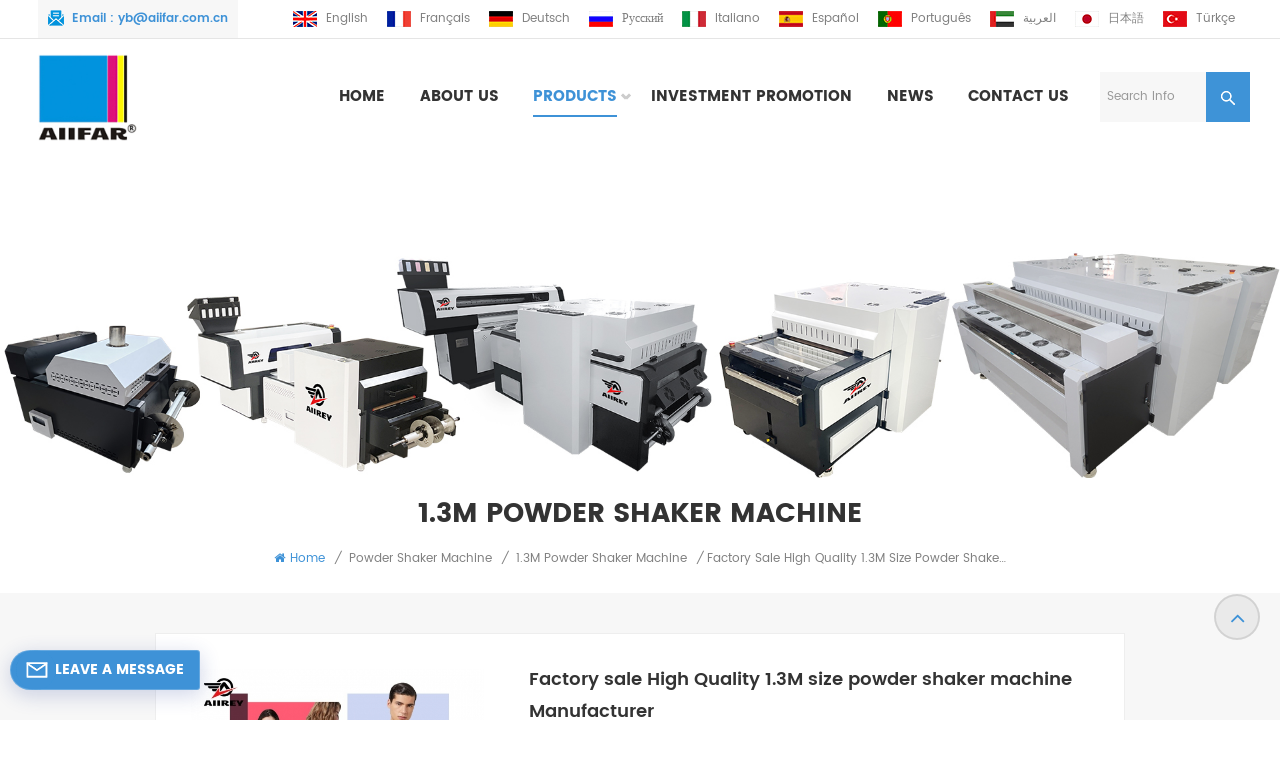

--- FILE ---
content_type: text/html; charset=UTF-8
request_url: https://www.aiifar.com/factory-sale-high-quality-1-3m-size-powder-shaker-machine-manufacturer_p31.html
body_size: 22195
content:
<!DOCTYPE html PUBLIC "-//W3C//DTD XHTML 1.0 Transitional//EN" "http://www.w3.org/TR/xhtml1/DTD/xhtml1-transitional.dtd">
<html xmlns="http://www.w3.org/1999/xhtml">
<head>
<meta http-equiv="X-UA-Compatible" content="IE=edge">
<meta name="viewport" content="width=device-width,initial-scale=1,minimum-scale=1,maximum-scale=1,user-scalable=no,viewport-fit=cover">
<meta http-equiv="Content-Type" content="text/html; charset=utf-8" />
<meta http-equiv="X-UA-Compatible" content="IE=edge,Chrome=1" />
<meta http-equiv="X-UA-Compatible" content="IE=9" />
<meta http-equiv="Content-Type" content="text/html; charset=utf-8" />
    <title>China Factory Sale High Quality 1.3M Size Powder Shaker Machine Manufacturer Suppliers,Manufacturers,Factories - AIIFAR</title>
        <meta name="keywords" content="Custom Powder Shaker Machine,Automatic Powder Shaker And Dryer,New Transfer T-shirt Powder Shaker Machine" />
        <meta name="description" content="We are professional Factory sale High Quality 1.3M size powder shaker machine Manufacturer manufacturers & supplier from china,we supply high quality custom powder shaker machine for sale,factory price." />
<meta name="google-site-verification" content="F-NUacLhaEaRFhOarz7296R3rCjfsXExXgcjRKoCXE8" />
<!--    分享显示图片-->
    <meta property="og:image" content="https://"/>
<meta property="og:title" content="China Factory sale High Quality 1.3M size powder shaker machine Manufacturer Suppliers,Manufacturers,Factories - AIIFAR"/>
<link href="/uploadfile/userimg/543bcfc9a4c047d7d6d537d13b4eddde.png" rel="shortcut icon"  />
        <link rel="alternate" hreflang="en" href="https://www.aiifar.com/factory-sale-high-quality-1-3m-size-powder-shaker-machine-manufacturer_p31.html" />
            <link rel="alternate" hreflang="fr" href="https://fr.aiifar.com/factory-sale-high-quality-1-3m-size-powder-shaker-machine-manufacturer_p31.html" />
            <link rel="alternate" hreflang="de" href="https://de.aiifar.com/factory-sale-high-quality-1-3m-size-powder-shaker-machine-manufacturer_p31.html" />
            <link rel="alternate" hreflang="ru" href="https://ru.aiifar.com/factory-sale-high-quality-1-3m-size-powder-shaker-machine-manufacturer_p31.html" />
            <link rel="alternate" hreflang="it" href="https://it.aiifar.com/factory-sale-high-quality-1-3m-size-powder-shaker-machine-manufacturer_p31.html" />
            <link rel="alternate" hreflang="es" href="https://es.aiifar.com/factory-sale-high-quality-1-3m-size-powder-shaker-machine-manufacturer_p31.html" />
            <link rel="alternate" hreflang="pt" href="https://pt.aiifar.com/factory-sale-high-quality-1-3m-size-powder-shaker-machine-manufacturer_p31.html" />
            <link rel="alternate" hreflang="ar" href="https://ar.aiifar.com/factory-sale-high-quality-1-3m-size-powder-shaker-machine-manufacturer_p31.html" />
            <link rel="alternate" hreflang="ja" href="https://ja.aiifar.com/factory-sale-high-quality-1-3m-size-powder-shaker-machine-manufacturer_p31.html" />
            <link rel="alternate" hreflang="tr" href="https://tr.aiifar.com/factory-sale-high-quality-1-3m-size-powder-shaker-machine-manufacturer_p31.html" />
    <link rel="alternate" href="https://www.aiifar.com/factory-sale-high-quality-1-3m-size-powder-shaker-machine-manufacturer_p31.html" hreflang="x-default" />
<link rel="stylesheet" type="text/css" href="/images/moban.css"/>


<link type="text/css" rel="stylesheet" href="/template/css/bootstrap.css">
<link type="text/css" rel="stylesheet" href="/template/css/style.css">
  
<script type="text/javascript" src="/template/js/jquery-1.8.3.js"></script>
<script type="text/javascript" src="/template/js/bootstrap.min.js"></script>
<script type="text/javascript" src="/template/js/swiper.min.js"></script>
<script type="text/javascript" src="/js/front/common.js"></script>

<script type="text/javascript">
	//fixed-nav
	$(document).on("scroll",function(){
		if($(document).scrollTop()>20){ 
			$("header").removeClass("large").addClass("small");
		}
		else{
			$("header").removeClass("small").addClass("large");
		}
	});
</script>

<!--[if ie9]
<script src="/template/js/html5shiv.min.js"></script>
<script src="/template/js/respond.min.js"></script>
-->

<!--[if IE 8]>
    <script src="https://oss.maxcdn.com/libs/html5shiv/3.7.0/html5shiv.js"></script>
    <script src="https://oss.maxcdn.com/libs/respond.js/1.3.0/respond.min.js"></script>
<![endif]-->
<script >
        if( /Android|webOS|iPhone|iPad|iPod|BlackBerry|IEMobile|Opera Mini/i.test(navigator.userAgent) ) {
            $(function () {
                $('.newm img').attr("style","");
                $(".newm img").attr("width","");
                $(".newm img").attr("height","");

            })
        }
    </script>
     
    <!-- Google Tag Manager -->
<script>(function(w,d,s,l,i){w[l]=w[l]||[];w[l].push({'gtm.start':
new Date().getTime(),event:'gtm.js'});var f=d.getElementsByTagName(s)[0],
j=d.createElement(s),dl=l!='dataLayer'?'&l='+l:'';j.async=true;j.src=
'https://www.googletagmanager.com/gtm.js?id='+i+dl;f.parentNode.insertBefore(j,f);
})(window,document,'script','dataLayer','GTM-5HGV77W');</script>
<!-- End Google Tag Manager -->	</head>
<body>
  
<!-- Google Tag Manager (noscript) -->
<noscript><iframe src="https://www.googletagmanager.com/ns.html?id=GTM-5HGV77W"
height="0" width="0" style="display:none;visibility:hidden"></iframe></noscript>
<!-- End Google Tag Manager (noscript) --><svg version="1.1" class="hidden">
	<symbol id="icon-home" viewBox="0 0 1024 1024" >
		<path d="M840.192497 1024h-178.309309a64.604822 64.604822 0 0 1-64.604823-64.604822V646.06179H419.615104v311.395243a64.604822 64.604822 0 0 1-64.604822 64.604822H181.22331a64.604822 64.604822 0 0 1-64.604822-64.604822V525.250772H76.563498a58.14434 58.14434 0 0 1-58.790388-38.762893A64.604822 64.604822 0 0 1 31.340122 416.068622L470.652914 18.102917a64.604822 64.604822 0 0 1 89.800703 0l432.852309 396.673609a64.604822 64.604822 0 0 1-45.869424 109.828198h-44.577327v436.728598a64.604822 64.604822 0 0 1-62.666678 62.666678zM422.199297 585.979305h179.601406a64.604822 64.604822 0 0 1 64.604822 64.604822v313.333388h175.725117V465.168287h109.182149L515.876289 64.618389 76.563498 462.584094h107.890053v501.333421h178.955358v-310.749195a64.604822 64.604822 0 0 1 58.790388-67.189015z" p-id="2464"></path>
	</symbol>
	<symbol id="icon-product" viewBox="0 0 1024 1024" >
		<path d="M860.8768 266.8032l-310.9376-179.5072a75.8272 75.8272 0 0 0-75.8272 0L163.1232 266.752a76.1344 76.1344 0 0 0-37.9392 65.792v359.0144c0 27.0336 14.5408 52.224 37.9392 65.6896l310.9376 179.5584a76.2368 76.2368 0 0 0 75.8272-0.0512l310.9376-179.5072c23.3984-13.5168 37.9392-38.7072 37.9392-65.7408V332.544a75.8784 75.8784 0 0 0-37.888-65.7408z m-12.6464 424.704c0 9.0112-4.864 17.408-12.6464 21.9136l-310.9376 179.5072a25.3952 25.3952 0 0 1-25.2416 0L188.416 713.3696a25.2928 25.2928 0 0 1-12.6464-21.8624V332.544c0-9.0112 4.864-17.408 12.6464-21.9136L499.3536 131.072a25.3952 25.3952 0 0 1 25.2928 0.0512l310.9376 179.5072a25.2928 25.2928 0 0 1 12.6464 21.9136v358.9632z" p-id="3775"></path><path d="M771.8912 334.4896l-259.2768 146.5344-259.2768-146.5344a25.6 25.6 0 1 0-25.1904 44.544l258.3552 146.0224v302.848a25.6 25.6 0 0 0 51.2 0v-302.2848l259.3792-146.5856a25.6 25.6 0 1 0-25.1904-44.544z" p-id="3776"></path>
	</symbol>
	<symbol id="icon-whatsapp" viewBox="0 0 1024 1024" >
		<path d="M713.5 599.9c-10.9-5.6-65.2-32.2-75.3-35.8-10.1-3.8-17.5-5.6-24.8 5.6-7.4 11.1-28.4 35.8-35 43.3-6.4 7.4-12.9 8.3-23.8 2.8-64.8-32.4-107.3-57.8-150-131.1-11.3-19.5 11.3-18.1 32.4-60.2 3.6-7.4 1.8-13.7-1-19.3-2.8-5.6-24.8-59.8-34-81.9-8.9-21.5-18.1-18.5-24.8-18.9-6.4-0.4-13.7-0.4-21.1-0.4-7.4 0-19.3 2.8-29.4 13.7-10.1 11.1-38.6 37.8-38.6 92s39.5 106.7 44.9 114.1c5.6 7.4 77.7 118.6 188.4 166.5 70 30.2 97.4 32.8 132.4 27.6 21.3-3.2 65.2-26.6 74.3-52.5 9.1-25.8 9.1-47.9 6.4-52.5-2.7-4.9-10.1-7.7-21-13z m211.7-261.5c-22.6-53.7-55-101.9-96.3-143.3-41.3-41.3-89.5-73.8-143.3-96.3C630.6 75.7 572.2 64 512 64h-2c-60.6 0.3-119.3 12.3-174.5 35.9-53.3 22.8-101.1 55.2-142 96.5-40.9 41.3-73 89.3-95.2 142.8-23 55.4-34.6 114.3-34.3 174.9 0.3 69.4 16.9 138.3 48 199.9v152c0 25.4 20.6 46 46 46h152.1c61.6 31.1 130.5 47.7 199.9 48h2.1c59.9 0 118-11.6 172.7-34.3 53.5-22.3 101.6-54.3 142.8-95.2 41.3-40.9 73.8-88.7 96.5-142 23.6-55.2 35.6-113.9 35.9-174.5 0.3-60.9-11.5-120-34.8-175.6z m-151.1 438C704 845.8 611 884 512 884h-1.7c-60.3-0.3-120.2-15.3-173.1-43.5l-8.4-4.5H188V695.2l-4.5-8.4C155.3 633.9 140.3 574 140 513.7c-0.4-99.7 37.7-193.3 107.6-263.8 69.8-70.5 163.1-109.5 262.8-109.9h1.7c50 0 98.5 9.7 144.2 28.9 44.6 18.7 84.6 45.6 119 80 34.3 34.3 61.3 74.4 80 119 19.4 46.2 29.1 95.2 28.9 145.8-0.6 99.6-39.7 192.9-110.1 262.7z" p-id="2166"></path>
	</symbol>
	<symbol id="icon-contact" viewBox="0 0 1024 1024">
		<path d="M639.892491 415.930119 383.935495 415.930119c-17.717453 0-31.994625-14.277171-31.994625-31.994625s14.277171-31.994625 31.994625-31.994625L639.892491 351.94087c17.717453 0 31.994625 14.277171 31.994625 31.994625S657.609945 415.930119 639.892491 415.930119z" p-id="2187"></path><path d="M579.17151 543.908618 383.935495 543.908618c-17.717453 0-31.994625-14.277171-31.994625-31.994625S366.390055 479.919368 383.935495 479.919368l195.236015 0c17.717453 0 31.994625 14.277171 31.994625 31.994625S596.888964 543.908618 579.17151 543.908618z" p-id="2188"></path><path d="M962.246934 447.924744c0-211.74937-200.912481-383.935495-447.924744-383.935495S66.225433 236.175374 66.225433 447.924744c0 116.453553 62.957164 226.026541 172.874181 300.680665 14.621199 9.976818 34.574836 6.192508 44.379641-8.428691 9.976818-14.621199 6.192508-34.574836-8.428691-44.379641-92.027549-62.441122-144.835881-152.74853-144.835881-247.700319 0-176.486477 172.186125-319.946246 383.935495-319.946246s383.935495 143.631782 383.935495 319.946246-172.186125 319.946246-383.935495 319.946246c-2.064169 0-3.612296 0.688056-5.504452 1.204099-15.137242-2.752226-30.446498 5.160423-35.778935 20.125651-6.192508 17.373425-46.44381 46.615824-94.091718 73.794053 17.373425-58.140769 9.116748-70.697799 3.440282-78.954477-6.70855-9.976818-17.889467-15.997312-29.930455-15.997312-17.717453 0-31.994625 14.277171-31.994625 31.994625 0 5.84848 1.548127 11.180917 4.300353 15.997312-3.268268 18.233496-17.201411 60.892995-33.026709 99.768184-4.988409 12.040988-2.064169 25.974131 7.396607 35.090879 6.020494 5.84848 14.105157 8.944734 22.18982 8.944734 4.300353 0 8.77272-0.860071 13.073072-2.752226 36.466991-16.341341 147.588107-69.149672 187.667395-125.570301C765.290778 828.075928 962.246934 657.609945 962.246934 447.924744z" p-id="2189"></path>
	</symbol>
	<symbol id="icon-message" viewBox="0 0 1024 1024">
		<path d="M896.17 334.19c-17.67 0-32 14.33-32 32v401.66H162.31V256.1h516.23c17.67 0 32-14.33 32-32s-14.33-32-32-32H130.31c-17.67 0-32 14.33-32 32v575.75c0 17.67 14.33 32 32 32h765.87c17.67 0 32-14.33 32-32V366.19c-0.01-17.67-14.33-32-32.01-32z" p-id="11578"></path><path d="M640.2 383.79c0-17.67-14.33-32-32-32H288.1c-17.67 0-32 14.33-32 32s14.33 32 32 32h320.1c17.67 0 32-14.33 32-32zM288.34 512.09c-17.67 0-32 14.33-32 32s14.33 32 32 32h191.57c17.67 0 32-14.33 32-32s-14.33-32-32-32H288.34zM539.38 698.56a31.79 31.79 0 0 0 17.67 5.34c10.36 0 20.53-5.03 26.69-14.3l297.05-447.38c9.78-14.72 5.76-34.58-8.96-44.36-14.72-9.78-34.58-5.77-44.36 8.96L530.42 654.2c-9.77 14.72-5.76 34.58 8.96 44.36z" p-id="11579"></path>
	</symbol>
	<symbol id="icon-tel" viewBox="0 0 1024 1024" >
		<path d="M762 564c-68.5 0-130.5 34.5-166.6 91.4-118-14.9-211.2-110.8-222.7-229.3C427 389.5 460 328.5 460 262c0-109.2-88.9-198-198-198-109.2 0-198 88.8-198 198 0 369.3 389.6 698 696.8 698h1.3c109.1-0.3 197.9-89.1 197.9-198 0-109.1-88.8-198-198-198z m-0.1 332h-1.1C485.9 896 128 586.8 128 262c0-72.1 61.9-134 134-134s134 61.9 134 134c0 48.9-22.2 95.3-65.6 117.9l-20.5 11.6 0.5 16.9c3.7 169.3 131.1 306 300.2 313.8h21.1l7.7-17c22-45.6 72.1-77.2 122.6-77.2 72.1 0 134 61.9 134 134 0 71.9-61.9 133.8-134.1 134z" p-id="3419"></path>
	</symbol>
	<symbol id="fixed-email-close" viewBox="0 0 800 800">
		<g transform="matrix(1.000730037689209,0,0,1.0236200094223022,399,310.5)" opacity="1" style="display: block;"><g opacity="1" transform="matrix(1,0,0,1,0,0)"><path stroke-linecap="butt" stroke-linejoin="miter" fill-opacity="0" stroke-miterlimit="3" stroke="rgb(255,255,255)" stroke-opacity="1" stroke-width="40" d=" M-255.25,-31.75 C-255.25,-31.75 255.2519989013672,-31.746999740600586 255.2519989013672,-31.746999740600586"></path></g></g><g transform="matrix(1,0,0,1,400,329.531005859375)" opacity="1" style="display: block;"><g opacity="1" transform="matrix(1,0,0,1,0,0)"><path fill="rgb(255,255,255)" fill-opacity="1" d=" M-0.5,127 C-0.5,127 -236.5,-33.5 -236.5,-33.5 C-236.5,-33.5 -236,287 -236,287 C-236,287 234.5,287 234.5,287 C234.5,287 234.5,-33 234.5,-33 C234.5,-33 -0.5,127 -0.5,127z"></path><path stroke-linecap="butt" stroke-linejoin="miter" fill-opacity="0" stroke-miterlimit="3" stroke="rgb(255,255,255)" stroke-opacity="1" stroke-width="40" d=" M-0.5,127 C-0.5,127 -236.5,-33.5 -236.5,-33.5 C-236.5,-33.5 -236,287 -236,287 C-236,287 234.5,287 234.5,287 C234.5,287 234.5,-33 234.5,-33 C234.5,-33 -0.5,127 -0.5,127z"></path></g></g><g transform="matrix(1,0,0,1,399,593.875)" opacity="1" style="display: block;"><g opacity="1" transform="matrix(1,0,0,1,0,0)"><path fill-opacity="1" d=" M-156,28.5 C-156,28.5 -156,-142 -156,-142 C-156,-142 155,-142 155,-142 C155,-142 155,27 155,27"></path><path stroke-linecap="butt" stroke-linejoin="miter" fill-opacity="0" stroke-miterlimit="3" stroke="rgb(255,255,255)" stroke-opacity="1" stroke-width="40" d=" M-156,28.5 C-156,28.5 -156,-142 -156,-142 C-156,-142 155,-142 155,-142 C155,-142 155,27 155,27"></path></g><g opacity="1" transform="matrix(0.9261299967765808,0,0,1,0,0)"><path fill-opacity="1" d=" M-124,-21 C-124,-21 -1,-21 -1,-21 M-124,-83 C-124,-83 118,-83 118,-83"></path><path stroke-linecap="butt" stroke-linejoin="miter" fill-opacity="0" stroke-miterlimit="3" stroke="rgb(255,255,255)" stroke-opacity="1" stroke-width="40" d=" M-124,-21 C-124,-21 -1,-21 -1,-21 M-124,-83 C-124,-83 118,-83 118,-83"></path></g></g><g transform="matrix(1,0,0,1,400,329.531005859375)" opacity="1" style="display: block;"><g opacity="1" transform="matrix(1,0,0,1,0,0)"><path fill-opacity="1" d=" M-0.5,127 C-0.5,127 -236.5,-33.5 -236.5,-33.5 C-236.5,-33.5 -236,287 -236,287 C-236,287 234.5,287 234.5,287 C234.5,287 234.5,-33 234.5,-33 C234.5,-33 -0.5,127 -0.5,127z"></path><path stroke-linecap="butt" stroke-linejoin="miter" fill-opacity="0" stroke-miterlimit="3" stroke="rgb(255,255,255)" stroke-opacity="1" stroke-width="40" d=" M-0.5,127 C-0.5,127 -236.5,-33.5 -236.5,-33.5 C-236.5,-33.5 -236,287 -236,287 C-236,287 234.5,287 234.5,287 C234.5,287 234.5,-33 234.5,-33 C234.5,-33 -0.5,127 -0.5,127z"></path></g></g>
	</symbol>
	<symbol id="fixed-email-open" viewBox="0 0 800 800">
		<g transform="matrix(1.000730037689209,0,0,1.0236200094223022,399,310.5)" opacity="1" style="display: block;"><g opacity="1" transform="matrix(1,0,0,1,0,0)"><path stroke-linecap="butt" stroke-linejoin="miter" fill-opacity="0" stroke-miterlimit="3" stroke="rgb(255,255,255)" stroke-opacity="1" stroke-width="40" d=" M-255.25,-31.75 C-255.25,-31.75 255.2519989013672,-31.746999740600586 255.2519989013672,-31.746999740600586"></path></g></g><g transform="matrix(1,0,0,1,400,329.531005859375)" opacity="1" style="display: block;"><g opacity="1" transform="matrix(1,0,0,1,0,0)"><path fill="rgb(255,255,255)" fill-opacity="1" d=" M21.8818416595459,-207.9999237060547 C21.8818416595459,-207.9999237060547 -236.5,-33.5 -236.5,-33.5 C-236.5,-33.5 -236,287 -236,287 C-236,287 234.5,287 234.5,287 C234.5,287 234.5,-33 234.5,-33 C234.5,-33 21.8818416595459,-207.9999237060547 21.8818416595459,-207.9999237060547z"></path><path stroke-linecap="butt" stroke-linejoin="miter" fill-opacity="0" stroke-miterlimit="3" stroke="rgb(255,255,255)" stroke-opacity="1" stroke-width="40" d=" M21.8818416595459,-207.9999237060547 C21.8818416595459,-207.9999237060547 -236.5,-33.5 -236.5,-33.5 C-236.5,-33.5 -236,287 -236,287 C-236,287 234.5,287 234.5,287 C234.5,287 234.5,-33 234.5,-33 C234.5,-33 21.8818416595459,-207.9999237060547 21.8818416595459,-207.9999237060547z"></path></g></g><g transform="matrix(1,0,0,1,399,327.875)" opacity="1" style="display: block;"><g opacity="1" transform="matrix(1,0,0,1,0,0)"><path fill-opacity="1" d=" M-156,28.5 C-156,28.5 -156,-142 -156,-142 C-156,-142 155,-142 155,-142 C155,-142 155,27 155,27"></path><path stroke-linecap="butt" stroke-linejoin="miter" fill-opacity="0" stroke-miterlimit="3" stroke="rgb(255,255,255)" stroke-opacity="1" stroke-width="40" d=" M-156,28.5 C-156,28.5 -156,-142 -156,-142 C-156,-142 155,-142 155,-142 C155,-142 155,27 155,27"></path></g><g opacity="1" transform="matrix(0.9261299967765808,0,0,1,0,0)"><path fill="rgb(255,255,255)" fill-opacity="1" d=" M-124,-21 C-124,-21 -1,-21 -1,-21 M-124,-83 C-124,-83 118,-83 118,-83"></path><path stroke-linecap="butt" stroke-linejoin="miter" fill-opacity="0" stroke-miterlimit="3" stroke="rgb(255,255,255)" stroke-opacity="1" stroke-width="40" d=" M-124,-21 C-124,-21 -1,-21 -1,-21 M-124,-83 C-124,-83 118,-83 118,-83"></path></g></g><g transform="matrix(1,0,0,1,400,329.531005859375)" opacity="1" style="display: block;"><g opacity="1" transform="matrix(1,0,0,1,0,0)"><path fill-opacity="1" d=" M-0.5,127 C-0.5,127 -236.5,-33.5 -236.5,-33.5 C-236.5,-33.5 -236,287 -236,287 C-236,287 234.5,287 234.5,287 C234.5,287 234.5,-33 234.5,-33 C234.5,-33 -0.5,127 -0.5,127z"></path><path stroke-linecap="butt" stroke-linejoin="miter" fill-opacity="0" stroke-miterlimit="3" stroke="rgb(255,255,255)" stroke-opacity="1" stroke-width="40" d=" M-0.5,127 C-0.5,127 -236.5,-33.5 -236.5,-33.5 C-236.5,-33.5 -236,287 -236,287 C-236,287 234.5,287 234.5,287 C234.5,287 234.5,-33 234.5,-33 C234.5,-33 -0.5,127 -0.5,127z"></path></g></g>
	</symbol>
	 <symbol id="icon-printer" viewBox="0 0 1024 1024">
		<path d="M748.824 246c30.517 0 56.741 21.536 62.741 51.37l0.176 0.906L817.65 330H831c35.54 0 64.417 28.522 64.991 63.925L896 395v359c0 13.255-10.745 24-24 24H152c-13.255 0-24-10.745-24-24V395c0-35.54 28.522-64.417 63.925-64.991L193 330h13.348l5.911-31.724c5.59-30 31.565-51.836 61.994-52.27l0.923-0.006h473.648zM862 492H162v252h700V492z m-44 158c7.732 0 14 6.268 14 14v36c0 7.732-6.268 14-14 14H206c-7.732 0-14-6.268-14-14v-36c0-7.732 6.268-14 14-14h612z m-10 24H216v16h592v-16z m20.913-283.565a14 14 0 0 1 0.237 2.565c0 7.627-6.1 13.83-13.687 13.997l-0.313 0.003h-606.3a14 14 0 0 1-2.565-0.237c-7.497-1.397-12.477-8.527-11.253-16.015l0.055-0.313L200.012 364H193l-0.513 0.004c-16.715 0.271-30.215 13.772-30.487 30.488V457h700v-62.513c-0.275-16.715-13.776-30.215-30.492-30.483L831 364h-7.013l4.926 26.435zM748.823 280H275.177l-0.433 0.003c-14.12 0.201-26.195 10.235-28.978 24.08l-0.081 0.422L240.932 330h0.08l-6.335 34h-0.081l-1.676 9h90.898c8.926-24.821 32.527-42.64 60.338-42.995L385 330h254c28.177 0 52.166 17.928 61.182 43h90.897l-12.763-68.495-0.082-0.425c-2.785-13.845-14.86-23.878-28.982-24.077l-0.428-0.003zM639 364H385l-0.513 0.004a30.873 30.873 0 0 0-19.653 7.451l-0.368 0.32-0.249 0.225h295.565l-0.248-0.225a30.879 30.879 0 0 0-20.01-7.77L639 364z" p-id="7828"></path><path d="M512 619m-17 0a17 17 0 1 0 34 0 17 17 0 1 0-34 0Z"  p-id="7829"></path><path d="M388 619m-17 0a17 17 0 1 0 34 0 17 17 0 1 0-34 0Z" p-id="7830"></path><path d="M636 619m-17 0a17 17 0 1 0 34 0 17 17 0 1 0-34 0Z" p-id="7831"></path>
	 </symbol>
</svg>

<header class="large">
<div class="header">
	<div class="head_top">
		<div class="container">
			<ul class="social_icon">
				  
				  
					  
						<li><a rel="nofollow" target="_blank" href="https://www.facebook.com/AIIFARDTF" ><img src="/uploadfile/friendlink/09227786d638bb5a30a71ebad862a2d4.png" alt="Facebook" /></a></li>
				  
						<li><a rel="nofollow" target="_blank" href="https://www.linkedin.com/feed/" ><img src="/uploadfile/friendlink/45865bcbe7b39673782bf84359ca8591.png" alt="Linkedin" /></a></li>
				  
						<li><a rel="nofollow" target="_blank" href="https://www.youtube.com/channel/UC2Zjyumw5ZLprhw245tcEQQ" ><img src="/uploadfile/friendlink/5b9098697e6846f3d315d8ea3f86f8ce.png" alt="Youtube" /></a></li>
				  
						<li><a rel="nofollow" target="_blank" href="https://www.instagram.com/aiifar_printer/" ><img src="/uploadfile/friendlink/65df16a98503893b51b29765bd481ccf.png" alt="ins" /></a></li>
				  
						<li><a rel="nofollow" target="_blank" href="http:///" ><img src="/uploadfile/friendlink/479b21c557c8d9c579315ab0ea6172e9.png" alt="blog" /></a></li>
											</ul>
			            			<span class="head_email">Email : <a  rel="nofollow" href="mailto:yb@aiifar.com.cn">yb@aiifar.com.cn</a></span>
						<ul class="head_language">
								<li><a href="https://www.aiifar.com/factory-sale-high-quality-1-3m-size-powder-shaker-machine-manufacturer_p31.html" title="English">
						<img src="/template/images/en.jpg" alt="English">
							<p>English</p></a></li>
				 								<li><a href="https://fr.aiifar.com/factory-sale-high-quality-1-3m-size-powder-shaker-machine-manufacturer_p31.html" title="français">
						<img src="/template/images/fr.jpg" alt="français">
						   <p>français</p></a></li>
								<li><a href="https://de.aiifar.com/factory-sale-high-quality-1-3m-size-powder-shaker-machine-manufacturer_p31.html" title="Deutsch">
						<img src="/template/images/de.jpg" alt="Deutsch">
						   <p>Deutsch</p></a></li>
								<li><a href="https://ru.aiifar.com/factory-sale-high-quality-1-3m-size-powder-shaker-machine-manufacturer_p31.html" title="русский">
						<img src="/template/images/ru.jpg" alt="русский">
						   <p>русский</p></a></li>
								<li><a href="https://it.aiifar.com/factory-sale-high-quality-1-3m-size-powder-shaker-machine-manufacturer_p31.html" title="italiano">
						<img src="/template/images/it.jpg" alt="italiano">
						   <p>italiano</p></a></li>
								<li><a href="https://es.aiifar.com/factory-sale-high-quality-1-3m-size-powder-shaker-machine-manufacturer_p31.html" title="español">
						<img src="/template/images/es.jpg" alt="español">
						   <p>español</p></a></li>
								<li><a href="https://pt.aiifar.com/factory-sale-high-quality-1-3m-size-powder-shaker-machine-manufacturer_p31.html" title="português">
						<img src="/template/images/pt.jpg" alt="português">
						   <p>português</p></a></li>
								<li><a href="https://ar.aiifar.com/factory-sale-high-quality-1-3m-size-powder-shaker-machine-manufacturer_p31.html" title="العربية">
						<img src="/template/images/ar.jpg" alt="العربية">
						   <p>العربية</p></a></li>
								<li><a href="https://ja.aiifar.com/factory-sale-high-quality-1-3m-size-powder-shaker-machine-manufacturer_p31.html" title="日本語">
						<img src="/template/images/ja.jpg" alt="日本語">
						   <p>日本語</p></a></li>
								<li><a href="https://tr.aiifar.com/factory-sale-high-quality-1-3m-size-powder-shaker-machine-manufacturer_p31.html" title="Türkçe">
						<img src="/template/images/tr.jpg" alt="Türkçe">
						   <p>Türkçe</p></a></li>
								</ul>
		</div>
	</div>
	<div class="container">
		<div class="header_search hidden">
			
				<input name="search_keyword" onkeydown="javascript:enterIn(event);" type="text" class="form-control" placeholder="Search info">
				<button type="submit" class="search_btn">
					<input type="submit" class="btn_search5 btn_search1" value="">
				</button>
		</div>
		<section class="search_content">
				<div class="search-wrapper">
					<div class="search_column">
						<p class="search_title">What Are You Looking For?</p>
						<div class="input-holder">
							<input name="search_keyword4" onkeydown="javascript:enterIn2(event);" type="text" class="search-input" placeholder="Search info">
							<button class="search-icon" onclick="searchToggle(this, event);"><em>Search info</em><span></span><input type="submit" class="btn_search5 btn_search4" value=""></button>
						</div>
						<span class="close" onclick="searchToggle(this, event);"></span>
					</div>
					<div class="search-overlay" onclick="searchToggle(this, event);"></div>
				</div>
			
		</section>
		<div class="mainmenu-area">
			<div class="mainmenu-left visible-lg visible-md">
				<div class="mainmenu">
					<nav>
						<ul class="clearfix">
							<li ><a href="/">Home</a></li>
																							<li class=""><a href="/about-us_d1">About Us</a>
									  								</li>
															<li class="product_vmegamenu product_menu_list active"><a href="/products">Products<i></i></a>
									<div class="vmegamenu"><div class="container"><ul class="vmegamenu_box cleafix">
										<li class="pro_menu_all">
										<div class="top">
											<a href="/products" class="image"><svg><use xlink:href="#icon-printer"></use></svg></a>
											
											<a href="/products" class="title">All products</a></a>
										</div> 
									</li>
																				
										<li  class="has-menu">
											<div class="top">
											<a href="/dtf-printer_c1" class="title">DTF Printer</a>
											</div>
																						<ul class="vmegamenu02">
																										<li><a href="/1-3m-printer_c20">1.3M Printer</a></li>
																													<li><a href="/60cm-printer_c9">60CM printer</a></li>
																													<li><a href="/a2-printer_c3">A2 printer</a></li>
																													<li><a href="/a3-printer_c2">A3 printer</a></li>
																									</ul>
																					</li>
																				
										<li  class="has-menu">
											<div class="top">
											<a href="/powder-shaker-machine_c4" class="title">Powder Shaker Machine</a>
											</div>
																						<ul class="vmegamenu02">
																										<li><a href="/1-3m-powder-shaker-machine_c10">1.3M powder shaker machine</a></li>
																													<li><a href="/60cm-powder-shaker-machine_c11">60CM powder shaker machine</a></li>
																													<li><a href="/a3a-powder-shaker-machine_c12">A3A powder shaker machine</a></li>
																													<li><a href="/80cm-powder-shaker-machine_c21">80CM powder shaker machine</a></li>
																									</ul>
																					</li>
																				
										<li  class="has-menu">
											<div class="top">
											<a href="/eco-solvent-printer_c17" class="title">Eco Solvent Printer</a>
											</div>
																						<ul class="vmegamenu02">
																										<li><a href="/1-6m-eco-solvent-printer_c18">1.6M Eco Solvent Printer</a></li>
																													<li><a href="/1-8m-eco-solvent-printer_c19">1.8M Eco Solvent Printer</a></li>
																									</ul>
																					</li>
																				
										<li >
											<div class="top">
											<a href="/uv-dtf-printer_c22" class="title">UV DTF Printer</a>
											</div>
																					</li>
																				
										<li >
											<div class="top">
											<a href="/dtf-curing-oven_c23" class="title">DTF Curing Oven</a>
											</div>
																					</li>
																				
										<li  class="has-menu">
											<div class="top">
											<a href="/inks-powder-film_c13" class="title">Inks,Powder,Film</a>
											</div>
																						<ul class="vmegamenu02">
																										<li><a href="/inks_c14">inks</a></li>
																													<li><a href="/powder_c15">Powder</a></li>
																													<li><a href="/film_c16">Film</a></li>
																									</ul>
																					</li>
																			</ul></div></div>
								</li>
																								<li class=""><a href="/investment-promotion_d2">Investment promotion</a>
																	</li>
																
							                                 
                                    <li ><a  href="/news_nc1">News</a>
                                                                            </li> 
                                							
																							<li class=""><a href="/contact-us_d3">Contact Us</a>
																	</li>
														</ul>
					</nav>
				</div>
			</div>
		</div>
						<div id="logo"><a href="/" class="img"><img src="/uploadfile/userimg/3adc48d3dd3afdb78bef4494e8b72c66.jpg" alt="Guangzhou Aiifar Electronics Co., Ltd." /></a></div>
				
		
		<div class="wrapper">
			<nav id="main-nav">
				<ul class="first-nav">
					<li><a href="/" target="_blank">Home</a></li>
				</ul>
				<ul class="second-nav">
					<li><a href="/products">Products</a>
							<ul class="nav_child">
								  
								
									<li><a href="/dtf-printer_c1">DTF Printer</a>

										<ul>
																							<li><a href="/dtf-t-shirt-printing-i3200-pro-dtf-printer-professional-quality-prints-guaranteed-low-power-consumption_p100.html" >WP-60-01</a></li>
																							<li><a href="/low-power-consumption-dtf-printer-label-printer-create-professional-looking-labels-with-ease-direct-to-transfer-printer_p99.html" >WP-60-01</a></li>
																							<li><a href="/inkjet-printer-for-dtf-printing-unleash-your-creativity-dtf-printer-package-print-clothes-machine_p98.html" >WP-60-01</a></li>
																							<li><a href="/t-shirt-printing-machine-create-unique-designs-with-ease-dtf-printing-direct-to-transfer-printer_p97.html" >WP-60-01</a></li>
																							<li><a href="/i3200-dtf-printer-superior-quality-prints-with-ease-shirt-printing-machines-shirt-printing-machines_p96.html" >WP-60-01</a></li>
																							<li><a href="/printing-machine-for-small-businesses-boost-your-production-direct-to-transfer-printer_p95.html" >WP-60-01</a></li>
																							<li><a href="/inkjet-printer-for-textiles-high-quality-prints-every-time-shirt-printing-machines-dtf-shirt-printing_p94.html" >WP-60-01</a></li>
																							<li><a href="/cutting-edge-2kw-dtf-printer-with-low-power-consumption-and-fast-printing-speed_p85.html" >WP-60-01</a></li>
												
										</ul>

									</li>
									
								  
								
									<li><a href="/powder-shaker-machine_c4">Powder Shaker Machine</a>

										<ul>
																							<li><a href="/energy-efficient-fully-automatic-dtf-powder-shaker-with-hidden-air-purifier_p121.html" >60CM mini POWDER SHAKER MACHINE</a></li>
																							<li><a href="/manufacturing-vendor-s-low-energy-consumption-small-dtf-printer-incorporating-fully-automatic-dtf-powder-shaker-and-hidden-air-purifier-for-optimal_p120.html" >80CM mini POWDER SHAKER MACHINE</a></li>
																							<li><a href="/fully-automatic-small-dtf-printer-with-low-energy-consumption-and-save-space-from-manufacturing-vendor-dtf-powder-shaker-and-hidden-air-purifier_p119.html" >80CM mini POWDER SHAKER MACHINE</a></li>
																							<li><a href="/small-dtf-printer-of-manufacturing-vendor-low-energy-consumption-fully-automatic-dtf-powder-shaker-hidden-air-purifier-for-advanced-printing-technology_p118.html" >80CM mini POWDER SHAKER MACHINE</a></li>
																							<li><a href="/manufacturing-vendor-small-dtf-printer-fully-automatic-low-energy-consumption-with-dtf-powder-shaker-and-hidden-air-purifier-for-compact-printing_p117.html" >80CM mini POWDER SHAKER MACHINE</a></li>
																							<li><a href="/professional-grade-dtf-powder-shaker-for-commercial-printing-businesses_p116.html" >80CM mini POWDER SHAKER MACHINE</a></li>
																							<li><a href="/versatile-dtf-powder-shaker-for-printing-on-a-wide-range-of-surfaces_p77.html" >80CM POWDER SHAKER MACHINE</a></li>
																							<li><a href="/professional-grade-dtf-powder-shaker-for-commercial-printing-businesses_p76.html" >80CM POWDER SHAKER MACHINE</a></li>
												
										</ul>

									</li>
									
								  
								
									<li><a href="/eco-solvent-printer_c17">Eco Solvent Printer</a>

										<ul>
																							<li><a href="/eco-solvent-printer-with-low-odor-ink-for-comfortable-use_p93.html" >AF-1601</a></li>
																							<li><a href="/eco-solvent-printer-with-high-capacity-waste-ink-collection-for-clean-printing_p92.html" >AF-1601</a></li>
																							<li><a href="/large-format-digital-inkjet-label-printers-width-i3200-head-water-based-eco-solvent-printer-plotter_p91.html" >AF-1601</a></li>
																							<li><a href="/eco-solvent-printer-with-fine-art-printing-mode-for-museum-quality-prints_p90.html" >AF-1601</a></li>
																							<li><a href="/eco-solvent-printer-with-high-speed-printing-mode-for-efficiency_p89.html" >AF-1601</a></li>
																							<li><a href="/new-style-chinese-manufacturer-xp600-i3200-single-and-double-nozzle-optional-eco-solvent-printer_p88.html" >AF-1601</a></li>
																							<li><a href="/eco-solvent-printer-with-xp600-i3200-printhead-tarpaulin-vinyl-sticker-flexible-banner-printer_p87.html" >AF-1601</a></li>
																							<li><a href="/1-6m-1-8m-2-5m-3-2m-dx5-dx7-xp600-print-head-plotter-large-format-canvas-vinyl-banner-poster-inkjet-eco-solvent-printer_p86.html" >AF-1601</a></li>
												
										</ul>

									</li>
									
								  
								
									<li><a href="/uv-dtf-printer_c22">UV DTF Printer</a>

										<ul>
																							<li><a href="/aiifar-manufacturing-vendor-s-ecofriendly-fully-automatic-uv-dtf-printers-leading-the-way-in-sustainable-transfer-printing_p110.html" >SJT600 UV Priner</a></li>
																							<li><a href="/aiifar-the-manufacturing-vendor-of-realtime-print-quality-monitoring-fully-automatic-uv-dtf-printers-for-optimal-transfers_p109.html" >SJT600 UV Priner</a></li>
																							<li><a href="/high-temperature-resistant-low-power-consumption-automatic-uv-dtf-printer-ideal-for-heat-transfer-applications-from-an-industry-leading-manufacturing-vendor_p108.html" >SJT600 UV Priner</a></li>
																							<li><a href="/low-power-consumption-automatic-uv-dtf-printer-with-rapid-color-changeover-streamlining-short-run-transfer-production-from-a-trusted-manufacturing-vendor_p107.html" >SJT600 UV Priner</a></li>
																							<li><a href="/manufacturing-vendor-s-industry-compliant-low-power-consumption-automatic-uv-dtf-printer-meeting-global-transfer-market-standards-with-minimal-energy-use_p106.html" >SJT600 UV Priner</a></li>
																							<li><a href="/uv-dtf-innovation-high-performance-multicolor-full-color-printing-for-fast-efficient-eco-friendly-ceramic-and-glass-decorati_p105.html" >SJT300 UV Priner</a></li>
																							<li><a href="/multisubstrate-uv-dtf-printing-magicfilm-transfer-eco-friendly-precision-multicolor-for-custom-posters_p104.html" >SJT300 UV Priner</a></li>
																							<li><a href="/advanced-uv-led-dtf-printermulticolor-textile-and-plastic-brilliance-custom-poster-magic_p103.html" >SJT300 UV Priner</a></li>
												
										</ul>

									</li>
									
								  
								
									<li><a href="/dtf-curing-oven_c23">DTF Curing Oven</a>

										<ul>
																							<li><a href="/discover-aiifar-s-fully-automatic-double-layer-dtf-dryer-oven-for-manufacturing-curing_p115.html" >DTF Curing Oven</a></li>
																							<li><a href="/discover-efficient-curing-solutions-with-aiifar-s-fully-automatic-double-layer-dtf-dryer-oven_p114.html" >DTF Curing Oven</a></li>
																							<li><a href="/aiifar-s-fully-automatic-double-layer-dtf-dryer-oven-redefines-curing-for-manufacturing-vendors_p113.html" >DTF Curing Oven</a></li>
																							<li><a href="/aiifar-s-fully-automatic-double-layer-dtf-dryer-oven-sets-new-curing-standards-for-manufacturing-vendors_p112.html" >DTF Curing Oven</a></li>
																							<li><a href="/fully-automatic-double-layer-dtf-dryer-oven-by-aiifar-leading-the-way-in-manufacturing-curing_p111.html" >DTF Curing Oven</a></li>
												
										</ul>

									</li>
									
								  
								
									<li><a href="/inks-powder-film_c13">Inks,Powder,Film</a>

										<ul>
																							<li><a href="/roll-dtf-film-direct-transfer-film-ink-for-pet-film-transfer-to-garment_p58.html" >FM-01</a></li>
																							<li><a href="/dtf-ink-transfer-film-textile-ink-for-epson-xp600-i3200-garment-ink-5-colors_p57.html" >IK-01</a></li>
																							<li><a href="/new-products-premium-adhesives-tpu-dtf-hot-melt-powder_p56.html" >PD-01</a></li>
												
										</ul>

									</li>
									
								 
							</ul>   
						</li>
												 
							<li><a  href="/about-us_d1">About Us</a>
															</li>
						 
												 
							<li><a  href="/investment-promotion_d2">Investment promotion</a>
															</li>
						 
						                         
                            <li><a  href="/news_nc1">News</a>
                                                            </li> 
                         
						
												 
							<li><a  href="/contact-us_d3">Contact Us</a>
															</li>
						 
				</ul>
																																																 
																																																																																								<ul class="select_contact">
					<li><a href="/contact-us_d3" class="main_more">Get A Quote</a></li>
				</ul>
				<ul class="select_lan clearfix">
					<li class="title">Select Language <i class="fa fa-angle-double-down"></i></li>
										<li><a href="https://www.aiifar.com/factory-sale-high-quality-1-3m-size-powder-shaker-machine-manufacturer_p31.html" title="English">
							<img src="/template/images/en.jpg" alt="English">
								<p>English</p></a></li>
					 										<li><a href="https://fr.aiifar.com/factory-sale-high-quality-1-3m-size-powder-shaker-machine-manufacturer_p31.html" title="français">
							<img src="/template/images/fr.jpg" alt="français">
							   <p>français</p></a></li>
										<li><a href="https://de.aiifar.com/factory-sale-high-quality-1-3m-size-powder-shaker-machine-manufacturer_p31.html" title="Deutsch">
							<img src="/template/images/de.jpg" alt="Deutsch">
							   <p>Deutsch</p></a></li>
										<li><a href="https://ru.aiifar.com/factory-sale-high-quality-1-3m-size-powder-shaker-machine-manufacturer_p31.html" title="русский">
							<img src="/template/images/ru.jpg" alt="русский">
							   <p>русский</p></a></li>
										<li><a href="https://it.aiifar.com/factory-sale-high-quality-1-3m-size-powder-shaker-machine-manufacturer_p31.html" title="italiano">
							<img src="/template/images/it.jpg" alt="italiano">
							   <p>italiano</p></a></li>
										<li><a href="https://es.aiifar.com/factory-sale-high-quality-1-3m-size-powder-shaker-machine-manufacturer_p31.html" title="español">
							<img src="/template/images/es.jpg" alt="español">
							   <p>español</p></a></li>
										<li><a href="https://pt.aiifar.com/factory-sale-high-quality-1-3m-size-powder-shaker-machine-manufacturer_p31.html" title="português">
							<img src="/template/images/pt.jpg" alt="português">
							   <p>português</p></a></li>
										<li><a href="https://ar.aiifar.com/factory-sale-high-quality-1-3m-size-powder-shaker-machine-manufacturer_p31.html" title="العربية">
							<img src="/template/images/ar.jpg" alt="العربية">
							   <p>العربية</p></a></li>
										<li><a href="https://ja.aiifar.com/factory-sale-high-quality-1-3m-size-powder-shaker-machine-manufacturer_p31.html" title="日本語">
							<img src="/template/images/ja.jpg" alt="日本語">
							   <p>日本語</p></a></li>
										<li><a href="https://tr.aiifar.com/factory-sale-high-quality-1-3m-size-powder-shaker-machine-manufacturer_p31.html" title="Türkçe">
							<img src="/template/images/tr.jpg" alt="Türkçe">
							   <p>Türkçe</p></a></li>
									</ul>
				<ul class="social_icons">
					<li class="title">Share <i class="fa fa-angle-double-down"></i></li>
					  
					  
						  
							<li><a rel="nofollow" target="_blank" href="https://www.facebook.com/AIIFARDTF" ><img src="/uploadfile/friendlink/09227786d638bb5a30a71ebad862a2d4.png" alt="Facebook" /></a></li>
					  
							<li><a rel="nofollow" target="_blank" href="https://www.linkedin.com/feed/" ><img src="/uploadfile/friendlink/45865bcbe7b39673782bf84359ca8591.png" alt="Linkedin" /></a></li>
					  
							<li><a rel="nofollow" target="_blank" href="https://www.youtube.com/channel/UC2Zjyumw5ZLprhw245tcEQQ" ><img src="/uploadfile/friendlink/5b9098697e6846f3d315d8ea3f86f8ce.png" alt="Youtube" /></a></li>
					  
							<li><a rel="nofollow" target="_blank" href="https://www.instagram.com/aiifar_printer/" ><img src="/uploadfile/friendlink/65df16a98503893b51b29765bd481ccf.png" alt="ins" /></a></li>
					  
							<li><a rel="nofollow" target="_blank" href="http:///" ><img src="/uploadfile/friendlink/479b21c557c8d9c579315ab0ea6172e9.png" alt="blog" /></a></li>
														</ul>
			</nav>
			
			<a class="toggle">
				<span></span>
				<span></span>
				<span></span>
			</a>
		</div>
	</div>
	</div>
</div>
</header>
<div class="height"></div>
  
<div class="page_banner">
    <div class="ovrly"></div>
                        <a href="javascript:void(0)" rel="nofollow" ></a>
            <img src="/uploadfile/bannerimg/16704026500461.jpg" alt="">
            </div>
	
<div class="index_container">
	<div class="page_section clearfix">
        <div class="container">
        <div class="row">
            <div class="main_title">
               
            <em>1.3M powder shaker machine</em>
            </div>
            <div class="breadcrumb clearfix">
			<a class="home" href="/" title="Return to Home"><i class="fa fa-home"></i>Home</a>
												<i>/</i>
					<h2><a href="/powder-shaker-machine_c4">Powder Shaker Machine</a></h2>
									<i>/</i>
					<h2><a href="/1-3m-powder-shaker-machine_c10">1.3M powder shaker machine</a></h2>
				<i>/</i><h2>Factory sale High Quality 1.3M size powder shaker machine Manufacturer</h2>
					</div>
        </div>	
        </div>
        <div class="pro_info_top ">
            <div class="container">
            <div class="row">
                <div class="prom-right-column clearfix">
                <!--详情页视频版块，判断是否有视频时请加上class:sp-video-icon(在#pro_img_thumbs 里面的第一个),没有视频也连带不显示-->
                <div class="col-md-4 col-sm-5 col-xs-12 prom_img">
				<div class="swiper zoom-section" id="pro_img_gallery">
					<div id="anypos"></div>
					<div class="swiper-wrapper zoom-small-image">
						<!--                            <div class="swiper-slide" style="background:url(images/about01.jpg) no-repeat center center;"><iframe width="582" height="540" src="https://www.youtube.com/embed/LDKeoAWWlT8" title="YouTube video player" frameborder="0" allow="accelerometer; autoplay; clipboard-write; encrypted-media; gyroscope; picture-in-picture" allowfullscreen></iframe>-->
						<!--                            </div>-->
													<div class="swiper-slide"><a href="/uploadfile/202211/10/9f72417150284f931f4be3c14f71081a_medium.jpg"  onclick="return false;" class="cloud-zoom" rel="tint:'#000',tintOpacity:0.5,smoothMove:5,zoomWidth:480,adjustY:-4,adjustX:10"><img src="/uploadfile/202211/10/9f72417150284f931f4be3c14f71081a_medium.jpg" alt="High Quality 1.3M DTF powder shaker machine" /></a></div>
													<div class="swiper-slide"><a href="/uploadfile/202211/10/c9edb4b7990b7e898af4e42a360575bd_medium.jpg"  onclick="return false;" class="cloud-zoom" rel="tint:'#000',tintOpacity:0.5,smoothMove:5,zoomWidth:480,adjustY:-4,adjustX:10"><img src="/uploadfile/202211/10/c9edb4b7990b7e898af4e42a360575bd_medium.jpg" alt="High Quality 1.3M DTF powder shaker machine" /></a></div>
													<div class="swiper-slide"><a href="/uploadfile/202211/10/105d8bc4fa0f12648541107fb74be328_medium.jpg"  onclick="return false;" class="cloud-zoom" rel="tint:'#000',tintOpacity:0.5,smoothMove:5,zoomWidth:480,adjustY:-4,adjustX:10"><img src="/uploadfile/202211/10/105d8bc4fa0f12648541107fb74be328_medium.jpg" alt="High Quality 1.3M DTF powder shaker machine" /></a></div>
													<div class="swiper-slide"><a href="/uploadfile/202211/10/f0e377093d53e66184f3194e6536c892_medium.jpg"  onclick="return false;" class="cloud-zoom" rel="tint:'#000',tintOpacity:0.5,smoothMove:5,zoomWidth:480,adjustY:-4,adjustX:10"><img src="/uploadfile/202211/10/f0e377093d53e66184f3194e6536c892_medium.jpg" alt="High Quality 1.3M DTF powder shaker machine" /></a></div>
											</div>
				</div>
				<div class="swiper" id="pro_img_thumbs">
					<div class="swiper-wrapper">
						<!--                            <div class="swiper-slide sp-video-icon"><img src="images/1.jpg" alt=""/></div>-->
													<div class="swiper-slide"><img  src="/uploadfile/202211/10/9f72417150284f931f4be3c14f71081a_medium.jpg"   alt = "High Quality 1.3M DTF powder shaker machine"    /></div>
													<div class="swiper-slide"><img  src="/uploadfile/202211/10/c9edb4b7990b7e898af4e42a360575bd_medium.jpg"   alt = "High Quality 1.3M DTF powder shaker machine"    /></div>
													<div class="swiper-slide"><img  src="/uploadfile/202211/10/105d8bc4fa0f12648541107fb74be328_medium.jpg"   alt = "High Quality 1.3M DTF powder shaker machine"    /></div>
													<div class="swiper-slide"><img  src="/uploadfile/202211/10/f0e377093d53e66184f3194e6536c892_medium.jpg"   alt = "High Quality 1.3M DTF powder shaker machine"    /></div>
						
					</div>
				</div>
			</div>
    
                <script language="javascript"> 
                    var gallerySwiper = new Swiper('#pro_img_gallery',{
                      autoHeight: true,
                      effect : 'fade',
                      thumbs: {
                        swiper: {
                          el: '#pro_img_thumbs',
                          spaceBetween: 5,
                          slidesPerView: 5,
                          watchSlidesVisibility: true,
                        },
                        autoScrollOffset: 1,
                      }
                    })
                    </script>
    
                <div class="prom-right clearfix col-md-8 col-sm-7 col-xs-12">
                    <h1>Factory sale High Quality 1.3M size powder shaker machine Manufacturer</h1>
                    <div class="main">DTF powder shaker machine adopts intelligent automatic operation, only one person can operate multiple machines</div>
                    <div class="pro-table clearfix">
                                <ul class="ptab-list clearfix">
                                                                                                        <li><p>Item NO.: </p><span>1.3M POWDER SHAKER MACHINE</span></li>
                                                                                                                                    <li><p>Goods Stock: </p><span>1</span></li>
                                                                                                    <li><p>Payment: </p><span>L/C, D/A, D/P, T/T, Western Union, MoneyGram</span></li>
                                                                                                                                                                                                                                                                                                								                                                                </ul>
                            </div>
                    <div class="mobile_inquiry clearfix">
                        <a href="#pro_inquiry" data-scroll="" data-options="{ &quot;easing&quot;: &quot;linear&quot; }" class="main_more">Inquiry now</a>
						
						  
                    </div>
                    <ul class="pro_social">
                        <li class="title">Share To : </li>
                          
						  
							  
								<li><a rel="nofollow" target="_blank" href="https://www.facebook.com/AIIFARDTF" ><img src="/uploadfile/friendlink/09227786d638bb5a30a71ebad862a2d4.png" alt="Facebook" /></a></li>
						  
								<li><a rel="nofollow" target="_blank" href="https://www.linkedin.com/feed/" ><img src="/uploadfile/friendlink/45865bcbe7b39673782bf84359ca8591.png" alt="Linkedin" /></a></li>
						  
								<li><a rel="nofollow" target="_blank" href="https://www.youtube.com/channel/UC2Zjyumw5ZLprhw245tcEQQ" ><img src="/uploadfile/friendlink/5b9098697e6846f3d315d8ea3f86f8ce.png" alt="Youtube" /></a></li>
						  
								<li><a rel="nofollow" target="_blank" href="https://www.instagram.com/aiifar_printer/" ><img src="/uploadfile/friendlink/65df16a98503893b51b29765bd481ccf.png" alt="ins" /></a></li>
						  
								<li><a rel="nofollow" target="_blank" href="http:///" ><img src="/uploadfile/friendlink/479b21c557c8d9c579315ab0ea6172e9.png" alt="blog" /></a></li>
												                    </ul>
                    <script>
                        $(window).scroll(function(){
                            if($(this).scrollTop()>1300){
                                $(".mobile_inquiry .main_more").addClass("show")
                            }else{
                                $(".mobile_inquiry .main_more").removeClass("show")
                            }
                        })
    
                    </script>  
                </div>
            </div>
            </div>
            </div>
        </div>
        <div class="page_products clearfix">
        <div class="container">
        <div class="row">
            <div class="page-right clearfix">
                <div class="mostBox clearfix">
                    <div class="features-tab indicator-style clearfix">
                        <!-- Nav tabs -->
                        <div class="tab-scroll clearfix">
                            <ul class="nav nav-tabs moz clearfix" role="tablist">
                                <li role="presentation" class="active">
                                    <a href="#prom01" role="tab" data-toggle="tab" class="">Product Detail</a>
                                </li>
                            </ul>
                        </div>
                        <!-- Tab panes -->
                        <div class="tab-content">
                            <div role="tabpanel" class="tab-pane active" id="prom01">
                                <div class="text newm">
									<p>
	<strong>Factory sale High Quality 1.3M size powder shaker machine Manufacturer </strong> 
</p><iframe width="560" height="315" src="https://www.youtube.com/embed/30mvQIgxSlk" title="YouTube video player" frameborder="0" allow="accelerometer; autoplay; clipboard-write; encrypted-media; gyroscope; picture-in-picture; web-share" allowfullscreen></iframe>
<p>
	<strong><br />
</strong> 
</p>
<p>
	<strong>DTF powder shaker </strong>intelligent temperature control system, automatic powder spreading effect, longer heating area, can effectively dry the printing film, and the effect of dtf printer is better
</p>
<p style="margin-top:0px;margin-bottom:0px;">
	<br />
</p>
<p class="" align="justify" style="text-align:left;">
	<span>1.The heating area is longer and the heating temperature is more uniform.</span> 
</p>
<p class="" align="justify" style="text-align:left;">
	<span>2.The powder dusting induction sensitivity is higher, and the preheating system has a smoke exhaust function to prevent powder sticking.</span> 
</p>
<p class="" align="justify" style="text-align:left;">
	3. Strengthened back-baking heating to prevent the film from returning to moisture.
</p>
<p class="" align="justify" style="text-align:left;">
	4. Better heating control scheme, which greatly reduces energy consumption (more than 30% reduction in power consumption compared to the previous generation).
</p>
<p class="" align="justify" style="text-align:left;">
	5. Tension take-up device, the winding is more neat.
</p>
<p class="" align="justify" style="text-align:left;">
	6. The new smoke purifier uses a thermal superconducting smoke purification system, which is more environmentally friendly and has a longer effect.
</p>
<p class="" align="justify" style="text-align:left;">
	7. A higher frequency powder removal system is used to reduce noise.
</p>
<p class="" align="justify" style="text-align:left;">
	8. The optimized suction drum can better prevent slippage.
</p>
<p>
	<br />
</p>
<p style="margin-top:0px;margin-bottom:0px;">
	<br />
</p>
<p>
	<strong><span style="font-size:18px;"> 
	<div class="table-responsive"><table style="width:100%;" cellpadding="2" cellspacing="0" border="1" bordercolor="#000000">
		<tbody>
			<tr>
				<td colspan="2" style="text-align:center;">
					1.3M Shake powder machine<br />
				</td>
			</tr>
			<tr>
				<td style="text-align:center;">
					Power<br />
				</td>
				<td style="text-align:center;">
					≈6KW<br />
				</td>
			</tr>
			<tr>
				<td style="text-align:center;">
					Shaking Powder<br />
				</td>
				<td>
					<div style="text-align:center;">
						Motor vibration,
					</div>
					<div style="text-align:center;">
						automatic powder return-free
					</div>
				</td>
			</tr>
			<tr>
				<td style="text-align:center;">
					Heating Method<br />
				</td>
				<td>
					<div style="text-align:center;">
						Double ovens
					</div>
					<div style="text-align:center;">
						Back baking and front baking Fast constant temperature heating
					</div>
				</td>
			</tr>
			<tr>
				<td style="text-align:center;">
					Take-up and Feed Film<br />
				</td>
				<td style="text-align:center;">
					Constant tension automatic induction system<br />
				</td>
			</tr>
			<tr>
				<td style="text-align:center;">
					Operation Mode<br />
				</td>
				<td style="text-align:center;">
					Manual control/Auto control<br />
				</td>
			</tr>
			<tr>
				<td style="text-align:center;">
					Mesh Belt<br />
				</td>
				<td style="text-align:center;">
					Drum suction operation mesh belt<br />
				</td>
			</tr>
			<tr>
				<td style="text-align:center;">
					Automatic Deceleration of Film Cutting<br />
				</td>
				<td style="text-align:center;">
					Prevent deformation of heating film<br />
				</td>
			</tr>
			<tr>
				<td style="text-align:center;">
					Method of Dusting<br />
				</td>
				<td style="text-align:center;">
					Constant weight automatic sensing<br />
				</td>
			</tr>
			<tr>
				<td style="text-align:center;">
					Feeding size<br />
				</td>
				<td style="text-align:center;">
					1300mm<br />
				</td>
			</tr>
			<tr>
				<td style="text-align:center;">
					Weight<br />
				</td>
				<td style="text-align:center;">
					400KG<br />
				</td>
			</tr>
			<tr>
				<td style="text-align:center;">
					Machine Size<br />
				</td>
				<td style="text-align:center;">
					222.5*176*108cm<br />
				</td>
			</tr>
			<tr>
				<td style="text-align:center;">
					Packing Size<br />
				</td>
				<td style="text-align:center;">
					225*185*113.5cm<br />
				</td>
			</tr>
			<tr>
				<td style="text-align:center;">
					Configuration<br />
				</td>
				<td style="text-align:center;">
					With double  All-in-one smoke purifiers<br />
				</td>
			</tr>
		</tbody>
	</table></div>
<br />
About us</span></strong> 
</p>
<p>
	<strong>AIIFAR </strong>has two factories in Guanazhou and Foshan, with a total factory area of more than 10,000 squaremeters, and we have more than 250 long-term employees. There are more than 50 after-sales team and morethan 30 R&amp;D personnel. Several after-sales personnel have more than 5 years of after-sales experience, andthe R&amp;D personnel have a large number of senior engineers with more than 10 years of R&amp;D experience
</p>
<p>
	<br />
</p>
<p>
	<img src="/js/htmledit/kindeditor/attached/20221114/20221114153344_46469.jpg" alt="" /> 
</p>
<p>
	<strong><span style="font-size:18px;">WHY CHOOSE US？</span></strong> 
</p>
<p>
	<img src="/js/htmledit/kindeditor/attached/20221114/20221114153405_20018.jpg" alt="" /><img src="/js/htmledit/kindeditor/attached/20221114/20221114153525_29382.jpg" alt="" /><img src="/js/htmledit/kindeditor/attached/20221114/20221114153600_96194.png" alt="" /><img src="/js/htmledit/kindeditor/attached/20221114/20221114153636_74996.jpg" alt="" /><img src="/js/htmledit/kindeditor/attached/20221114/20221114153657_73832.jpg" alt="" /> 
</p>
<p>
	<span style="background-color:#FFFFFF;font-family:arial, helvetica, sans-serif;font-size:18px;"><strong>FAQ</strong></span> 
</p>
<p>
	<span style="font-family:arial, helvetica, sans-serif;white-space:normal;background-color:#FFFFFF;font-size:18px;"><strong>What is the difference between DTF and DTG?</strong></span><br style="font-family:arial, helvetica, sans-serif;white-space:normal;background-color:#FFFFFF;" />
<span style="font-family:arial, helvetica, sans-serif;white-space:normal;background-color:#FFFFFF;">In DTG, the drawing and ink are mixed with the fabric and feel rougher to the touch, like the base itself, while in DTF, the fixer makes it feel plastic, brighter, and has less adhesion to the fabric.</span><br style="font-family:arial, helvetica, sans-serif;white-space:normal;background-color:#FFFFFF;" />
<span style="font-family:arial, helvetica, sans-serif;white-space:normal;background-color:#FFFFFF;"> </span><br style="font-family:arial, helvetica, sans-serif;white-space:normal;background-color:#FFFFFF;" />
<span style="font-family:arial, helvetica, sans-serif;white-space:normal;background-color:#FFFFFF;font-size:18px;"><strong>Is the sublimation shirt okay?</strong></span><br style="font-family:arial, helvetica, sans-serif;white-space:normal;background-color:#FFFFFF;" />
<span style="font-family:arial, helvetica, sans-serif;white-space:normal;background-color:#FFFFFF;">The process is suitable for 100% cotton, cotton polyester blends, etc. While sublimation works with most 100% polyester materials, the inks perform better on lighter colors. If you are printing on a dark polyester shirt, your ink may look dull or faded due to the dark pigment in the shirt.</span> 
</p>
<p>
	<br style="font-family:arial, helvetica, sans-serif;white-space:normal;background-color:#FFFFFF;" />
<span style="font-family:arial, helvetica, sans-serif;white-space:normal;background-color:#FFFFFF;font-size:18px;"><strong>Is sublimation printing expensive?</strong></span><br style="font-family:arial, helvetica, sans-serif;white-space:normal;background-color:#FFFFFF;" />
<span style="font-family:arial, helvetica, sans-serif;white-space:normal;background-color:#FFFFFF;">Dye sublimation is affordable. Sublimation printing used to be expensive and daunting due to the variety of equipment and multi-step processes required. That's a whopping $20,000 for the printer alone, not including the cost of the heat press.</span><br style="font-family:arial, helvetica, sans-serif;white-space:normal;background-color:#FFFFFF;" />
<span style="font-family:arial, helvetica, sans-serif;white-space:normal;background-color:#FFFFFF;"> </span><br style="font-family:arial, helvetica, sans-serif;white-space:normal;background-color:#FFFFFF;" />
<span style="font-family:arial, helvetica, sans-serif;white-space:normal;background-color:#FFFFFF;font-size:18px;"><strong>What does DTF mean in print?</strong></span><br style="font-family:arial, helvetica, sans-serif;white-space:normal;background-color:#FFFFFF;" />
<span style="font-family:arial, helvetica, sans-serif;white-space:normal;background-color:#FFFFFF;">Direct to Film or DTF is a process that uses a hot pressing mechanism to transfer prints to fabric or other substrates. Unlike the DTG method, which is only applicable to cotton fabrics, the Printer DTF method can be applied to cotton and polyester blends.</span> 
</p>								</div>
                            </div>
                        </div>
                    </div>
                </div>
													<ul class="post_blog_tag">
						<p><i class="fa fa-tags"></i>Tags : </p>
													<li><a style="text-transform: capitalize;" href="/custom-powder-shaker-machine_sp">custom powder shaker machine</a></li>
													<li><a style="text-transform: capitalize;" href="/automatic-powder-shaker-and-dryer_sp">Automatic Powder Shaker and Dryer</a></li>
													<li><a style="text-transform: capitalize;" href="/new-transfer-t-shirt-powder-shaker-machine_sp">New Transfer T-shirt powder shaker machine</a></li>
													<li><a style="text-transform: capitalize;" href="/new-1-3m-powder-shaker-machine_sp">New 1.3M powder shaker machine</a></li>
													<li><a style="text-transform: capitalize;" href="/transfer-film-1-3m-powder-shaker-machine_sp">transfer film 1.3M powder shaker machine</a></li>
													<li><a style="text-transform: capitalize;" href="/optimal-double-oven-powder-shaker-machine_sp">optimal double oven powder shaker machine</a></li>
											</ul>
								<ul class="navigation clearfix">
											<li class="prev_post">
							<a href="/customization-best-sale-heat-transfer-dtf-1-3m-large-auto-powder-shaker-machine_p32.html" title="Customization Best sale heat transfer dtf 1.3M large Auto powder shaker machine">
								<span class="meta_nav">Previous Post</span>
								<p class="post_title">Customization Best sale heat transfer dtf 1.3M large Auto powder shaker machine</p>
							</a>
						</li>
																<li class="next_post">
							<a href="/heat-transfer-large-1-3m-dtf-powder-shaker-machine-manufacturer_p28.html" title="Heat Transfer Large 1.3M DTF powder shaker machine Manufacturer">
								<span class="meta_nav">Next Post</span>
								<p class="post_title">Heat Transfer Large 1.3M DTF powder shaker machine Manufacturer</p>
							</a>
						</li>
									</ul>   
<div class="clearfix pro_inquiry" id="pro_inquiry">
                            <div class="message_left"><i></i></div>
							<div class="send_column">
                                <div class="main_title">
                                    <em>Leave A Message</em>
                                    <div class="text">If you have questions or suggestions,please leave us a message,we will reply you as soon as we can!</div>
                                </div>

                                <form id="email_form" name="email_form" method="post" action="/inquiry/addinquiry">
                                    <input type="hidden" name="msg_title" value="Factory sale High Quality 1.3M size powder shaker machine Manufacturer" class="meInput" />
                                    <input type="hidden" name="to_proid[]" value="31" class="meInput" />
                                    <input type="hidden" name="product_id" value="31" class="meInput" />
                                    <input type='hidden' name='msg_userid' value=1 />
                                    <input type="hidden"  value="/factory-sale-high-quality-1-3m-size-powder-shaker-machine-manufacturer_p31.html"  name="msg_fromurl" />
                                    <ul class="clearfix">
                                        <li class="wow fadeInUp ">
                                            <p>Subject : <a href="/factory-sale-high-quality-1-3m-size-powder-shaker-machine-manufacturer_p31.html">Factory sale High Quality 1.3M size powder shaker machine Manufacturer</a></p>
                                        </li>
                                        <li class="">
                                            <label class="title"><i class="fontRed">*</i> Email:</label>
                                            <span class="ms_e"><input type="text" name="msg_email" id="msg_email" class="meInput" placeholder=""></span>
                                        </li>
                                        <li class="">
                                            <label class="title">Tel/Whatsapp:</label>
                                            <span class="ms_p"><input type="text" name="msg_tel" id="msg_phone" class="meInput" placeholder=""></span>
                                        </li>
                                        <li class="meText">
                                            <label class="title"><i class="fontRed">*</i> Leave your message:</label>
                                            <span class="ms_m"><textarea id="meText" placeholder="* Enter product details (such as color, size, materials etc.) and other specific requirements to receive an accurate quote." maxlength="3000" name="msg_content"></textarea></span>
                                        </li>
                                                                                <div class="clearfix"></div>
                                    </ul>
                                    <span class="send"><input id="btnOk" type="submit" value="" class="google_genzong">Submit</span>

                                </form>
                                <script type="text/javascript">
                                    var uploadclicktag2 = 0;
                                    $("#btnOk").on("click",function (){
                                        if (uploadclicktag2==0){
                                            uploadclicktag2=1;
                                            $('#email_form').submit();
                                            setTimeout(function(){uploadclicktag2=0;},4000);
                                        }else{
                                            alert('Do not operate frequently！');
                                        }
                                    })
                                </script>
                            </div>
                    </div>	
            </div>
            <div class="page-left clearfix">
<div class="left_fixed"><div class="left_fixed_box">
	<div id="right_column" class="left-cat column clearfix">
		<section class="block blockcms column_box">
			<div class="fot_title"><em>Categories</em><span></span><i class="column_icon_toggle icon-plus-sign"></i></div>
			<div class="block_content toggle_content">
							<ul class="mtree">
									<li ><b></b>						<div>
							<a href="/dtf-printer_c1" class="title">DTF Printer</a>
						</div>
													<ul>
																	<li ><a  href="/1-3m-printer_c20">1.3M Printer</a>
																			</li>
																	<li ><a  href="/60cm-printer_c9">60CM printer</a>
																			</li>
																	<li ><a  href="/a2-printer_c3">A2 printer</a>
																			</li>
																	<li ><a  href="/a3-printer_c2">A3 printer</a>
																			</li>
															</ul>
											</li>
									<li class="active"><b></b>						<div>
							<a href="/powder-shaker-machine_c4" class="title">Powder Shaker Machine</a>
						</div>
													<ul>
																	<li ><a  href="/1-3m-powder-shaker-machine_c10">1.3M powder shaker machine</a>
																			</li>
																	<li ><a  href="/60cm-powder-shaker-machine_c11">60CM powder shaker machine</a>
																			</li>
																	<li ><a  href="/a3a-powder-shaker-machine_c12">A3A powder shaker machine</a>
																			</li>
																	<li ><a  href="/80cm-powder-shaker-machine_c21">80CM powder shaker machine</a>
																			</li>
															</ul>
											</li>
									<li ><b></b>						<div>
							<a href="/eco-solvent-printer_c17" class="title">Eco Solvent Printer</a>
						</div>
													<ul>
																	<li ><a  href="/1-6m-eco-solvent-printer_c18">1.6M Eco Solvent Printer</a>
																			</li>
																	<li ><a  href="/1-8m-eco-solvent-printer_c19">1.8M Eco Solvent Printer</a>
																			</li>
															</ul>
											</li>
									<li >						<div>
							<a href="/uv-dtf-printer_c22" class="title">UV DTF Printer</a>
						</div>
											</li>
									<li >						<div>
							<a href="/dtf-curing-oven_c23" class="title">DTF Curing Oven</a>
						</div>
											</li>
									<li ><b></b>						<div>
							<a href="/inks-powder-film_c13" class="title">Inks,Powder,Film</a>
						</div>
													<ul>
																	<li ><a  href="/inks_c14">inks</a>
																			</li>
																	<li ><a  href="/powder_c15">Powder</a>
																			</li>
																	<li ><a  href="/film_c16">Film</a>
																			</li>
															</ul>
											</li>
							</ul>
			</div>
		</section>
	</div>
	<script type="text/javascript" src="/template/js/left-mtree.js"></script>
		
	<div id="right_column" class="left-pro column clearfix">
		<section class="block blockcms column_box">
			<div class="fot_title"><em>New Products</em><span></span><i class="column_icon_toggle icon-plus-sign"></i></div>
			<div class="block_content toggle_content">
				<div class="left_pro_scroll">
					<div class="swiper-container swiper_scroll_height">
						<div class="swiper-wrapper">
													<div class="swiper-slide">
								<div class="box clearfix">
								<a href="/energy-efficient-fully-automatic-dtf-powder-shaker-with-hidden-air-purifier_p121.html" title="Energy Efficient Fully Automatic DTF Powder Shaker with Hidden Air Purifier" class="image"><img id="product_detail_img"  alt="60CM  dtf powder shaker" src="/uploadfile/202504/23/b707961df412a51cb9523b4b09fb1b98_thumb.jpg" /></a>
								<div class="main">
									<a href="/energy-efficient-fully-automatic-dtf-powder-shaker-with-hidden-air-purifier_p121.html" title="Energy Efficient Fully Automatic DTF Powder Shaker with Hidden Air Purifier" class="title">Energy Efficient Fully Automatic DTF Powder Shaker with Hidden Air Purifier</a>
									<a rel="nofollow" href="/energy-efficient-fully-automatic-dtf-powder-shaker-with-hidden-air-purifier_p121.html" title="Energy Efficient Fully Automatic DTF Powder Shaker with Hidden Air Purifier" class="page_more">View Details</a>
								</div>
								</div>
							</div>
														<div class="swiper-slide">
								<div class="box clearfix">
								<a href="/manufacturing-vendor-s-low-energy-consumption-small-dtf-printer-incorporating-fully-automatic-dtf-powder-shaker-and-hidden-air-purifier-for-optimal_p120.html" title="Manufacturing Vendor's Low Energy Consumption Small DTF Printer Incorporating Fully Automatic DTF Powder Shaker And Hidden Air Purifier For Optimal" class="image"><img id="product_detail_img"  alt="80CM mini dtf powder shaker" src="/uploadfile/202409/12/e5e1a637dc407e2259a695c8cc8f1cfb_thumb.jpg" /></a>
								<div class="main">
									<a href="/manufacturing-vendor-s-low-energy-consumption-small-dtf-printer-incorporating-fully-automatic-dtf-powder-shaker-and-hidden-air-purifier-for-optimal_p120.html" title="Manufacturing Vendor's Low Energy Consumption Small DTF Printer Incorporating Fully Automatic DTF Powder Shaker And Hidden Air Purifier For Optimal" class="title">Manufacturing Vendor's Low Energy Consumption Small DTF Printer Incorporating Fully Automatic DTF Powder Shaker And Hidden Air Purifier For Optimal</a>
									<a rel="nofollow" href="/manufacturing-vendor-s-low-energy-consumption-small-dtf-printer-incorporating-fully-automatic-dtf-powder-shaker-and-hidden-air-purifier-for-optimal_p120.html" title="Manufacturing Vendor's Low Energy Consumption Small DTF Printer Incorporating Fully Automatic DTF Powder Shaker And Hidden Air Purifier For Optimal" class="page_more">View Details</a>
								</div>
								</div>
							</div>
														<div class="swiper-slide">
								<div class="box clearfix">
								<a href="/fully-automatic-small-dtf-printer-with-low-energy-consumption-and-save-space-from-manufacturing-vendor-dtf-powder-shaker-and-hidden-air-purifier_p119.html" title="Fully Automatic Small DTF Printer With Low Energy Consumption And Save Space From Manufacturing Vendor DTF Powder Shaker And Hidden Air Purifier" class="image"><img id="product_detail_img"  alt="80CM mini dtf powder shaker" src="/uploadfile/202409/12/a39152c0d6283bf0803e0b60a9cde2b2_thumb.jpg" /></a>
								<div class="main">
									<a href="/fully-automatic-small-dtf-printer-with-low-energy-consumption-and-save-space-from-manufacturing-vendor-dtf-powder-shaker-and-hidden-air-purifier_p119.html" title="Fully Automatic Small DTF Printer With Low Energy Consumption And Save Space From Manufacturing Vendor DTF Powder Shaker And Hidden Air Purifier" class="title">Fully Automatic Small DTF Printer With Low Energy Consumption And Save Space From Manufacturing Vendor DTF Powder Shaker And Hidden Air Purifier</a>
									<a rel="nofollow" href="/fully-automatic-small-dtf-printer-with-low-energy-consumption-and-save-space-from-manufacturing-vendor-dtf-powder-shaker-and-hidden-air-purifier_p119.html" title="Fully Automatic Small DTF Printer With Low Energy Consumption And Save Space From Manufacturing Vendor DTF Powder Shaker And Hidden Air Purifier" class="page_more">View Details</a>
								</div>
								</div>
							</div>
														<div class="swiper-slide">
								<div class="box clearfix">
								<a href="/small-dtf-printer-of-manufacturing-vendor-low-energy-consumption-fully-automatic-dtf-powder-shaker-hidden-air-purifier-for-advanced-printing-technology_p118.html" title="Small DTF Printer Of Manufacturing Vendor Low Energy Consumption Fully Automatic DTF Powder Shaker Hidden Air Purifier For Advanced Printing Technology" class="image"><img id="product_detail_img"  alt="80CM mini dtf powder shaker" src="/uploadfile/202409/12/45010056eb1d6dd4a4a3dcbf2800866e_thumb.jpg" /></a>
								<div class="main">
									<a href="/small-dtf-printer-of-manufacturing-vendor-low-energy-consumption-fully-automatic-dtf-powder-shaker-hidden-air-purifier-for-advanced-printing-technology_p118.html" title="Small DTF Printer Of Manufacturing Vendor Low Energy Consumption Fully Automatic DTF Powder Shaker Hidden Air Purifier For Advanced Printing Technology" class="title">Small DTF Printer Of Manufacturing Vendor Low Energy Consumption Fully Automatic DTF Powder Shaker Hidden Air Purifier For Advanced Printing Technology</a>
									<a rel="nofollow" href="/small-dtf-printer-of-manufacturing-vendor-low-energy-consumption-fully-automatic-dtf-powder-shaker-hidden-air-purifier-for-advanced-printing-technology_p118.html" title="Small DTF Printer Of Manufacturing Vendor Low Energy Consumption Fully Automatic DTF Powder Shaker Hidden Air Purifier For Advanced Printing Technology" class="page_more">View Details</a>
								</div>
								</div>
							</div>
														<div class="swiper-slide">
								<div class="box clearfix">
								<a href="/manufacturing-vendor-small-dtf-printer-fully-automatic-low-energy-consumption-with-dtf-powder-shaker-and-hidden-air-purifier-for-compact-printing_p117.html" title="Manufacturing Vendor Small DTF Printer Fully Automatic Low Energy Consumption With DTF Powder Shaker And Hidden Air Purifier For Compact Printing" class="image"><img id="product_detail_img"  alt="80CM mini dtf powder shaker" src="/uploadfile/202409/12/c3a2dc0e4a3628b2c247fdd577320617_thumb.jpg" /></a>
								<div class="main">
									<a href="/manufacturing-vendor-small-dtf-printer-fully-automatic-low-energy-consumption-with-dtf-powder-shaker-and-hidden-air-purifier-for-compact-printing_p117.html" title="Manufacturing Vendor Small DTF Printer Fully Automatic Low Energy Consumption With DTF Powder Shaker And Hidden Air Purifier For Compact Printing" class="title">Manufacturing Vendor Small DTF Printer Fully Automatic Low Energy Consumption With DTF Powder Shaker And Hidden Air Purifier For Compact Printing</a>
									<a rel="nofollow" href="/manufacturing-vendor-small-dtf-printer-fully-automatic-low-energy-consumption-with-dtf-powder-shaker-and-hidden-air-purifier-for-compact-printing_p117.html" title="Manufacturing Vendor Small DTF Printer Fully Automatic Low Energy Consumption With DTF Powder Shaker And Hidden Air Purifier For Compact Printing" class="page_more">View Details</a>
								</div>
								</div>
							</div>
														<div class="swiper-slide">
								<div class="box clearfix">
								<a href="/professional-grade-dtf-powder-shaker-for-commercial-printing-businesses_p116.html" title="Professional-Grade DTF Powder Shaker for Commercial Printing Businesses" class="image"><img id="product_detail_img"  alt="80CM mini dtf powder shaker" src="/uploadfile/202409/12/442b29f52e6910954ed7f073dc72c19c_thumb.jpg" /></a>
								<div class="main">
									<a href="/professional-grade-dtf-powder-shaker-for-commercial-printing-businesses_p116.html" title="Professional-Grade DTF Powder Shaker for Commercial Printing Businesses" class="title">Professional-Grade DTF Powder Shaker for Commercial Printing Businesses</a>
									<a rel="nofollow" href="/professional-grade-dtf-powder-shaker-for-commercial-printing-businesses_p116.html" title="Professional-Grade DTF Powder Shaker for Commercial Printing Businesses" class="page_more">View Details</a>
								</div>
								</div>
							</div>
														<div class="swiper-slide">
								<div class="box clearfix">
								<a href="/discover-aiifar-s-fully-automatic-double-layer-dtf-dryer-oven-for-manufacturing-curing_p115.html" title="Discover AIIFAR's Fully Automatic Double Layer DTF Dryer Oven for Manufacturing Curing" class="image"><img id="product_detail_img"  alt="Discover AIIFAR's Fully Automatic Double Layer DTF Dryer Oven for Manufacturing Curing" src="/uploadfile/202406/13/3d0c6156c516994127c0d503d8e0dbcd_thumb.jpg" /></a>
								<div class="main">
									<a href="/discover-aiifar-s-fully-automatic-double-layer-dtf-dryer-oven-for-manufacturing-curing_p115.html" title="Discover AIIFAR's Fully Automatic Double Layer DTF Dryer Oven for Manufacturing Curing" class="title">Discover AIIFAR's Fully Automatic Double Layer DTF Dryer Oven for Manufacturing Curing</a>
									<a rel="nofollow" href="/discover-aiifar-s-fully-automatic-double-layer-dtf-dryer-oven-for-manufacturing-curing_p115.html" title="Discover AIIFAR's Fully Automatic Double Layer DTF Dryer Oven for Manufacturing Curing" class="page_more">View Details</a>
								</div>
								</div>
							</div>
														<div class="swiper-slide">
								<div class="box clearfix">
								<a href="/discover-efficient-curing-solutions-with-aiifar-s-fully-automatic-double-layer-dtf-dryer-oven_p114.html" title="Discover Efficient Curing Solutions with AIIFAR's Fully Automatic Double Layer DTF Dryer Oven" class="image"><img id="product_detail_img"  alt="Discover Efficient Curing Solutions with AIIFAR's Fully Automatic Double Layer DTF Dryer Oven" src="/uploadfile/202406/13/3fa8f83d509e30b6eccc15a07ff4d487_thumb.jpg" /></a>
								<div class="main">
									<a href="/discover-efficient-curing-solutions-with-aiifar-s-fully-automatic-double-layer-dtf-dryer-oven_p114.html" title="Discover Efficient Curing Solutions with AIIFAR's Fully Automatic Double Layer DTF Dryer Oven" class="title">Discover Efficient Curing Solutions with AIIFAR's Fully Automatic Double Layer DTF Dryer Oven</a>
									<a rel="nofollow" href="/discover-efficient-curing-solutions-with-aiifar-s-fully-automatic-double-layer-dtf-dryer-oven_p114.html" title="Discover Efficient Curing Solutions with AIIFAR's Fully Automatic Double Layer DTF Dryer Oven" class="page_more">View Details</a>
								</div>
								</div>
							</div>
													 </div>
					  </div>
					  <div class="swiper-button-next"></div>
					  <div class="swiper-button-prev"></div>
				  </div>
			</div>
		</section>
	</div>
</div></div>
</div>            
        </div>
        </div>
        </div>
    </div>

    <div class="relpro_content clearfix">
        <div class="container">
        <div class="row">
            <div class="main_title">
                <em>Related Products</em>
            </div>	
            <div class="relpro_scroll">
                <div class="swiper-container swiper_scroll02">
                    <div class="swiper-wrapper">
                      
						  
                    <div class="swiper-slide">
					<div class="column">
                        <a href="/heat-transfer-large-1-3m-dtf-powder-shaker-machine-manufacturer_p28.html" class="image"><img id="product_detail_img"  alt="Automatic 1.3M DTF powder shaker machine" src="/uploadfile/202211/10/ffc06e1d30577b4a9189bd98331320f0_small.jpg" /></a>
                        <div class="wrap">
                            <a href="/heat-transfer-large-1-3m-dtf-powder-shaker-machine-manufacturer_p28.html" class="title">Heat Transfer Large 1.3M DTF powder shaker machine Manufacturer</a>
                            <div class="text">DTF powder shaker machine adopts an integrated smoke purifier to effectively filter the toxic oil mist that appears during heating, making it more environmentally friendly and healthier​</div>
                        <div class="more"><a href="/heat-transfer-large-1-3m-dtf-powder-shaker-machine-manufacturer_p28.html" class="main_more">view details</a></div>
						</div>
                        
                    </div>
					</div>
					  
                    <div class="swiper-slide">
					<div class="column">
                        <a href="/large-powder-shaker-machine-new-technology-with-all-in-one-smoke-filter_p33.html" class="image"><img id="product_detail_img"  alt="factory produced 1.3M DTF powder shaker machine" src="/uploadfile/202211/10/5ee4ecce6382b76569ef154a9566d453_small.jpg" /></a>
                        <div class="wrap">
                            <a href="/large-powder-shaker-machine-new-technology-with-all-in-one-smoke-filter_p33.html" class="title">large Powder shaker machine New Technology with all-in-one smoke filter</a>
                            <div class="text">Through intelligent temperature control technology, the power consumption is reduced by 30-50% compared with other powder spreaders of the same size. The heating efficiency has been improved and the power consumption has been greatly reduced.​</div>
                        <div class="more"><a href="/large-powder-shaker-machine-new-technology-with-all-in-one-smoke-filter_p33.html" class="main_more">view details</a></div>
						</div>
                        
                    </div>
					</div>
					  
                    <div class="swiper-slide">
					<div class="column">
                        <a href="/customization-best-sale-heat-transfer-dtf-1-3m-large-auto-powder-shaker-machine_p32.html" class="image"><img id="product_detail_img"  alt="High Quality 1.3M DTF powder shaker machine" src="/uploadfile/202211/10/337145a61ac07be32d051de113b4e4a7_small.jpg" /></a>
                        <div class="wrap">
                            <a href="/customization-best-sale-heat-transfer-dtf-1-3m-large-auto-powder-shaker-machine_p32.html" class="title">Customization Best sale heat transfer dtf 1.3M large Auto powder shaker machine</a>
                            <div class="text">AIIFAR large size DTF powder shaker machine has longer heating area, fully automatic function, integrated air filter Strengthen ，the Enhanced bake heating to prevent the deterioration of the film coating​</div>
                        <div class="more"><a href="/customization-best-sale-heat-transfer-dtf-1-3m-large-auto-powder-shaker-machine_p32.html" class="main_more">view details</a></div>
						</div>
                        
                    </div>
					</div>
					  
                    <div class="swiper-slide">
					<div class="column">
                        <a href="/usa-hot-sales-customizable-1-3m-dtf-powder-shaking-machine_p34.html" class="image"><img id="product_detail_img"  alt="Hot Sales 1.3M powder shaker machine Manufacturer" src="/uploadfile/202211/10/61f5c3dd610d90cd758aa50325236c9c_small.jpg" /></a>
                        <div class="wrap">
                            <a href="/usa-hot-sales-customizable-1-3m-dtf-powder-shaking-machine_p34.html" class="title">USA Hot Sales Customizable 1.3M DTF Powder Shaking Machine</a>
                            <div class="text">dtf powder shaker machine is suitable for all kinds of printers. Its automatic induction, high-sensitivity powder spreading function, and better heating control scheme greatly reduce energy consumption (compared with the previous generation, energy consumption is reduced by more than 30%).​</div>
                        <div class="more"><a href="/usa-hot-sales-customizable-1-3m-dtf-powder-shaking-machine_p34.html" class="main_more">view details</a></div>
						</div>
                        
                    </div>
					</div>
					  
                    <div class="swiper-slide">
					<div class="column">
                        <a href="/manufacturer-high-quality-customizable-factory-price-large-dtf-powder-shaker-machine_p78.html" class="image"><img id="product_detail_img"  alt="factory produced 1.3M DTF powder shaker machine" src="/uploadfile/202211/10/5ee4ecce6382b76569ef154a9566d453_small.jpg" /></a>
                        <div class="wrap">
                            <a href="/manufacturer-high-quality-customizable-factory-price-large-dtf-powder-shaker-machine_p78.html" class="title">Manufacturer High Quality Customizable Factory price large DTF powder shaker machine</a>
                            <div class="text">DTF powder shaker machines are a type of printing equipment used in DTF (Direct to Film) printing. They are designed to distribute and spread the powder evenly on top of the printed design to improve ink absorption onto various textiles such as t-shirts, hats, and bags. This technology is becoming increasingly popular as an alternative to traditional printing methods such as screen printing or direct-to-garment printing. The DTF powder shaker machines are easy to operate and can be used in conjunction with DTF printers to create high-quality prints with vibrant colors and sharp details.​</div>
                        <div class="more"><a href="/manufacturer-high-quality-customizable-factory-price-large-dtf-powder-shaker-machine_p78.html" class="main_more">view details</a></div>
						</div>
                        
                    </div>
					</div>
					  
                    <div class="swiper-slide">
					<div class="column">
                        <a href="/factory-price-manufacturer-customizable-large-dtf-powder-shaker-dryer-machine_p79.html" class="image"><img id="product_detail_img"  alt="factory produced 1.3M DTF powder shaker machine" src="/uploadfile/202211/10/c9edb4b7990b7e898af4e42a360575bd_small.jpg" /></a>
                        <div class="wrap">
                            <a href="/factory-price-manufacturer-customizable-large-dtf-powder-shaker-dryer-machine_p79.html" class="title">Factory price Manufacturer Customizable large DTF powder shaker dryer machine</a>
                            <div class="text">DTF powder shaker machines are a type of printing equipment used in DTF (Direct to Film) printing. They are designed to distribute and spread the powder evenly on top of the printed design to improve ink absorption onto various textiles such as t-shirts, hats, and bags. This technology is becoming increasingly popular as an alternative to traditional printing methods such as screen printing or direct-to-garment printing. The DTF powder shaker machines are easy to operate and can be used in conjunction with DTF printers to create high-quality prints with vibrant colors and sharp details.​</div>
                        <div class="more"><a href="/factory-price-manufacturer-customizable-large-dtf-powder-shaker-dryer-machine_p79.html" class="main_more">view details</a></div>
						</div>
                        
                    </div>
					</div>
					  
                    <div class="swiper-slide">
					<div class="column">
                        <a href="/manufacturer-direct-shaker-machine-customizable-with-all-in-one-air-purifier_p80.html" class="image"><img id="product_detail_img"  alt="Large size 1.3M powder shaker machine Manufacturer" src="/uploadfile/202211/10/105d8bc4fa0f12648541107fb74be328_small.jpg" /></a>
                        <div class="wrap">
                            <a href="/manufacturer-direct-shaker-machine-customizable-with-all-in-one-air-purifier_p80.html" class="title">Manufacturer Direct shaker machine Customizable with All-in-one air purifier</a>
                            <div class="text">dtf powder shaker machine is suitable for all kinds of printers. Its automatic induction, high-sensitivity powder spreading function, and better heating control scheme greatly reduce energy consumption (compared with the previous generation, energy consumption is reduced by more than 30%).​</div>
                        <div class="more"><a href="/manufacturer-direct-shaker-machine-customizable-with-all-in-one-air-purifier_p80.html" class="main_more">view details</a></div>
						</div>
                        
                    </div>
					</div>
					  
                    <div class="swiper-slide">
					<div class="column">
                        <a href="/maximizing-printing-efficiency-with-the-dtf-powder-shaker_p74.html" class="image"><img id="product_detail_img"  alt="80CM dtf powder shaker" src="/uploadfile/202305/04/8a51eb36fddb20b85b0d88826209b800_small.jpg" /></a>
                        <div class="wrap">
                            <a href="/maximizing-printing-efficiency-with-the-dtf-powder-shaker_p74.html" class="title">Maximizing Printing Efficiency with the DTF Powder Shaker</a>
                            <div class="text">DTF powder shaker machine professional manufacturer, self-developed integrated smoke purifier, making printing more green and environmentally friendlyAutomated DTF powder shakers are a popular option for commercial printing businesses, as they can help to increase productivity and reduce labor costs.​</div>
                        <div class="more"><a href="/maximizing-printing-efficiency-with-the-dtf-powder-shaker_p74.html" class="main_more">view details</a></div>
						</div>
                        
                    </div>
					</div>
					                    </div>
                    <div class="swiper-pagination"></div>
                </div>
            </div>
        </div>
        </div>
    </div>
</div>
<div class="fixed_footer clearfix">
<div class="footer clearfix">
	<div class="footer_content clearfix">
		<div class="foot_bg" style="background-image:url(/template/images/bg_footer.jpg)"><div class="ovrly"></div></div>
		<div class="container">
			<div class="fot_con clearfix">
				<div class="fot_title"><em>Contact Us</em></div>
				<ul class="list">
																				<li>
						<div class="icon" style="background-position: -75px -152px;"></div>
						<div class="wrap">
							<p><a rel="nofollow" target="_blank" href="tel:+8615015588080">+8615015588080</a></p>
							<em>Call toll free</em>
						</div>
					</li>
															
																				<li>
						<div class="icon" style="background-position: -36px -151px;"></div>
						<div class="wrap">
							<p><a rel="nofollow" target="_blank" href="mailto:yb@aiifar.com.cn">yb@aiifar.com.cn</a></p>
							<em>E-mail address</em>
						</div>
					</li>
															
										<li>
						<div class="icon" style="background-position: 0 -152px;"></div>
						<div class="wrap">
							<p>Room 119, No. 13-1, Xincun Street, Gaosha Industrial Zone, Gaosha Village, Dagang Town, Nansha District, Guangzhou City</p>
						</div>
					</li>
									</ul>
			</div>
			<div id="right_column" class="fot_tag clearfix">
				<section id="blockbestsellers" class="block products_block column_box">
					<div class="fot_title"><em>Categories</em><span></span><i class="column_icon_toggle icon-plus-sign"></i></div>
					<div class="block_content toggle_content">
						<ul class="clearfix">
							  
							<li><a href="/dtf-printer_c1">DTF Printer</a></li>
							  
							<li><a href="/powder-shaker-machine_c4">Powder Shaker Machine</a></li>
							  
							<li><a href="/eco-solvent-printer_c17">Eco Solvent Printer</a></li>
							  
							<li><a href="/uv-dtf-printer_c22">UV DTF Printer</a></li>
							  
							<li><a href="/dtf-curing-oven_c23">DTF Curing Oven</a></li>
							  
							<li><a href="/inks-powder-film_c13">Inks,Powder,Film</a></li>
													</ul>
					</div>
				</section>
			</div>
						<div id="right_column" class="fot_tag clearfix">
				<section id="blockbestsellers" class="block products_block column_box">
					<div class="fot_title"><em>Hot Tags</em><span></span><i class="column_icon_toggle icon-plus-sign"></i></div>
					<div class="block_content toggle_content">
						<ul class="clearfix">
															<li><a href="/large-powder-shaker-machine_sp">large powder shaker machine</a></li>
															<li><a href="/dtf-t-shirt-printer-machine_sp">DTF T-Shirt Printer Machine</a></li>
															<li><a href="/t-shirt-dtf-printing-machine_sp">t shirt dtf printing machine</a></li>
															<li><a href="/dtf-pet-film-printer-60cm-for-t-shirt-printing_sp">Dtf Pet Film Printer 60Cm For T-Shirt Printing</a></li>
															<li><a href="/digital-textile-printing-machine_sp">Digital Textile Printing Machine</a></li>
															<li><a href="/dtf-printing-system_sp">dtf printing system</a></li>
															<li><a href="/automatic-powder-shaker-and-dryer_sp">Automatic Powder Shaker and Dryer</a></li>
															<li><a href="/a3-dtf-transfer-printer-price_sp">a3 DTF transfer printer price</a></li>
															<li><a href="/dtf-heat-transfer-machine_sp">dtf heat transfer machine</a></li>
															<li><a href="/powder-shaking-machine_sp">Powder Shaking Machine</a></li>
													</ul>
					</div>
				</section>
			</div>
						<div class="fot_message">
				<div class="fot_title"><em>We Are Here to Assist You</em></div>
				<div class="text">Feel free to contact us or just drop a line here. Our support stuff will reach you very soon.</div>
				<div class="send_column">
                     <form id="email_form2" name="email_form2" method="post" action="/inquiry/addinquiry">
                        <input type="hidden"  value="Leave A Message"  name="msg_title" />
                        <input type="hidden"  value="/factory-sale-high-quality-1-3m-size-powder-shaker-machine-manufacturer_p31.html"  name="msg_fromurl" />
                        <ul class="clearfix">
                            <li class="col-sm-6 col-xs-12">
                                <span class="ms_e"><input type="text" name="msg_email" id="msg_email" class="meInput" placeholder="Your Email"></span>
                            </li>
                            <li class="col-sm-6 col-xs-12">
                                <span class="ms_p"><input type="text" name="msg_tel" id="msg_tel" class="meInput" placeholder="Tel/Whatsapp"></span>
                            </li>
                            <li class="col-xs-12 meText">
                                <span class="ms_m"><textarea id="meText" placeholder="Enter product details (such as color, size, materials etc.) and other specific requirements to receive an accurate quote." maxlength="3000" name="msg_content"></textarea></span>
                            </li>
							
														
                            <div class="clearfix"></div>
                        </ul>
                        <span  class="send"><input id="btnOk2" type="submit" value="">Submit</span>
                    </form>
					<script type="text/javascript">
                        var uploadclicktag2 = 0;
                        $("#btnOk2").on("click",function (){
                            if (uploadclicktag2==0){
                                uploadclicktag2=1;
                                $('#email_form2').submit();
                                setTimeout(function(){uploadclicktag2=0;},4000);
                            }else{
                                alert('Do not operate frequently！');
                            }
                        })
                    </script>
                </div>
			</div>
		</div>
		<div class="footer-bottom clearfix">
			<div class="container">			
				<div class="left">
					<div class="fot_nav">
					
                            <a  rel="nofollow"  href="/">Home</a>

                    |
                            <a  rel="nofollow"  href="/about-us_d1">About Us</a>

                    |
                            <a  rel="nofollow"  href="/products">Products</a>

                    |
                            <a  rel="nofollow"  href="/investment-promotion_d2">Investment promotion</a>

                    |
                            <a  rel="nofollow"  href="/news_nc1">News</a>

                    |
                            <a  rel="nofollow"  href="/contact-us_d3">Contact Us</a>

                    |
                            <a  rel="nofollow"  href="/blog">Blog</a>

                    |
                            <a  rel="nofollow"  href="/sitemap.html">Sitemap</a>

                       
						
					</div>
					<div class="copy">
						© 2026 Guangzhou Aiifar Electronics Co., Ltd. All Rights Reserved.<!-- Meta Pixel Code -->
<script>
!function(f,b,e,v,n,t,s)
{if(f.fbq)return;n=f.fbq=function(){n.callMethod?
n.callMethod.apply(n,arguments):n.queue.push(arguments)};
if(!f._fbq)f._fbq=n;n.push=n;n.loaded=!0;n.version='2.0';
n.queue=[];t=b.createElement(e);t.async=!0;
t.src=v;s=b.getElementsByTagName(e)[0];
s.parentNode.insertBefore(t,s)}(window, document,'script',
'https://connect.facebook.net/en_US/fbevents.js');
fbq('init', '222801790722369');
fbq('track', 'PageView');
</script>
<noscript><img height="1" width="1" style="display:none"
src="https://www.facebook.com/tr?id=222801790722369&ev=PageView&noscript=1"
/></noscript>
<!-- End Meta Pixel Code -->						<div class="foot_ipv6">
							<img src="/template/images/ipv6.png" alt="">IPv6 network supported						</div>
						<a href="/sitemap.xml">Xml</a><a href="/privacy-policy_d5">Privacy Policy</a>
					</div>
				</div>
				<ul class="social_icons">
					  
					  
						  
							<li><a rel="nofollow" target="_blank" href="https://www.facebook.com/AIIFARDTF" ><img src="/uploadfile/friendlink/09227786d638bb5a30a71ebad862a2d4.png" alt="Facebook" /></a></li>
					  
							<li><a rel="nofollow" target="_blank" href="https://www.linkedin.com/feed/" ><img src="/uploadfile/friendlink/45865bcbe7b39673782bf84359ca8591.png" alt="Linkedin" /></a></li>
					  
							<li><a rel="nofollow" target="_blank" href="https://www.youtube.com/channel/UC2Zjyumw5ZLprhw245tcEQQ" ><img src="/uploadfile/friendlink/5b9098697e6846f3d315d8ea3f86f8ce.png" alt="Youtube" /></a></li>
					  
							<li><a rel="nofollow" target="_blank" href="https://www.instagram.com/aiifar_printer/" ><img src="/uploadfile/friendlink/65df16a98503893b51b29765bd481ccf.png" alt="ins" /></a></li>
					  
							<li><a rel="nofollow" target="_blank" href="http:///" ><img src="/uploadfile/friendlink/479b21c557c8d9c579315ab0ea6172e9.png" alt="blog" /></a></li>
														</ul>
			</div>
		</div>
	</div>
	
	<div class="mobile-footer-bottom clearfix hidden">
		<div class="container">
			<ul class="mobile_foot_contact">
																<li class="phone">Tel : <a rel="nofollow" target="_blank" href="tel:+8615015588080">+8615015588080</a></li>
																													<li>Email : <a rel="nofollow" target="_blank" href="mailto:yb@aiifar.com.cn">yb@aiifar.com.cn</a></li>
																			<li>Address : Room 119, No. 13-1, Xincun Street, Gaosha Industrial Zone, Gaosha Village, Dagang Town, Nansha District, Guangzhou City</li>
					</ul>
						<ul class="mobile_foot_tag">
				<li class="title">Hot Tags : </li>
									<li><a href="/large-powder-shaker-machine_sp">large powder shaker machine</a></li>
									<li><a href="/dtf-t-shirt-printer-machine_sp">DTF T-Shirt Printer Machine</a></li>
									<li><a href="/t-shirt-dtf-printing-machine_sp">t shirt dtf printing machine</a></li>
									<li><a href="/dtf-pet-film-printer-60cm-for-t-shirt-printing_sp">Dtf Pet Film Printer 60Cm For T-Shirt Printing</a></li>
									<li><a href="/digital-textile-printing-machine_sp">Digital Textile Printing Machine</a></li>
									<li><a href="/dtf-printing-system_sp">dtf printing system</a></li>
									<li><a href="/automatic-powder-shaker-and-dryer_sp">Automatic Powder Shaker and Dryer</a></li>
									<li><a href="/a3-dtf-transfer-printer-price_sp">a3 DTF transfer printer price</a></li>
									<li><a href="/dtf-heat-transfer-machine_sp">dtf heat transfer machine</a></li>
									<li><a href="/powder-shaking-machine_sp">Powder Shaking Machine</a></li>
							</ul>
						<div class="copy">
				© 2026 Guangzhou Aiifar Electronics Co., Ltd. All Rights Reserved. <!-- Meta Pixel Code -->
<script>
!function(f,b,e,v,n,t,s)
{if(f.fbq)return;n=f.fbq=function(){n.callMethod?
n.callMethod.apply(n,arguments):n.queue.push(arguments)};
if(!f._fbq)f._fbq=n;n.push=n;n.loaded=!0;n.version='2.0';
n.queue=[];t=b.createElement(e);t.async=!0;
t.src=v;s=b.getElementsByTagName(e)[0];
s.parentNode.insertBefore(t,s)}(window, document,'script',
'https://connect.facebook.net/en_US/fbevents.js');
fbq('init', '222801790722369');
fbq('track', 'PageView');
</script>
<noscript><img height="1" width="1" style="display:none"
src="https://www.facebook.com/tr?id=222801790722369&ev=PageView&noscript=1"
/></noscript>
<!-- End Meta Pixel Code --> 
				<div class="fot_link">
					<a href="/sitemap.html">Sitemap</a>    |    <a href="/sitemap.xml">Xml</a>    |    <a href="/privacy-policy_d5">Privacy Policy</a>    |    
					<div class="foot_ipv6">
						IPv6 network supported<img src="/template/images/ipv6.png" alt="">
					</div>
				</div>
				
			</div>
		</div>
	</div>
</div>
</div>

<div class="progress-wrap active-progress">
	<svg class="progress-circle svg-content" width="100%" height="100%" viewBox="-1 -1 102 102">
		<path d="M50,1 a49,49 0 0,1 0,98 a49,49 0 0,1 0,-98" style="transition: stroke-dashoffset 10ms linear 0s; stroke-dasharray: 307.919, 307.919; stroke-dashoffset: 234.025;"></path>
	</svg>
</div>

<div id="online_qq_layer">
    <div id="online_qq_tab">
        <div id="floatShow" rel="nofollow" href="javascript:void(0);">
			<p>leave a message</p>
			<div class="online_icon">
				<span class="online_close"><svg><use xlink:href="#fixed-email-close"></use></svg></span>
				<span class="online_open"><svg><use xlink:href="#fixed-email-open"></use></svg></span>
				<span class="online_mobile"><svg><use xlink:href="#icon-message"></use></svg></span>
			</div>
			<div class="animated-circles">
				<div class="circle c-1"></div>
				<div class="circle c-2"></div>
				<div class="circle c-3"></div>
			</div>
		</div> 
        <a id="floatHide" rel="nofollow" href="javascript:void(0);" ><i></i></a>
    </div>
    <div id="onlineService" >
        <div class="online_form">
		<div class="i_message_inquiry">
                <em class="title">Leave A Message</em>
                <div class="inquiry">
                    <form id="email_form1" name="email_form1" method="post" action="/inquiry/addinquiry">
                        <input type="hidden"  value="Leave A Message"  name="msg_title" />
                        <input type="hidden"  value="/factory-sale-high-quality-1-3m-size-powder-shaker-machine-manufacturer_p31.html"  name="msg_fromurl" />
                        <div class="text">If you have questions or suggestions,please leave us a message,we will reply you as soon as we can!</div>
                        <div class="input-group">
                            <span class="ms_e"><input class="form-control" name="msg_email" id="msg_email" tabindex="10" type="text" placeholder="* Email"></span>
                        </div>
                        <div class="input-group">
                            <span class="ms_p"><input class="form-control" name="msg_tel" id="phone" tabindex="10" type="text" placeholder="Tel/WhatsApp"></span>
                        </div>
                        <div class="input-group" style="display: block;">
                            <span class="ms_m"><textarea name="msg_content" class="form-control" id="message" tabindex="13" placeholder="* Enter product details (such as color, size, materials etc.) and other specific requirements to receive an accurate quote."></textarea></span>
                        </div>
                                                    <div class="input-group"  >
                                <div class="cform-item__wrap">
                                    <input class="form-control" name="auth_code" id="auth_code11"  type="text" placeholder="* Auth Code" autocomplete="off">
                                    <img id="passport_sign_code1" src="/common/index/authcode" />
                                    <a href="javascript:void(0);" id="passport_sign_refresh1" class="refresh"></a>
                                </div>
                            </div>
                                                <input id="btnOk3" type="submit" value="Submit" class="main_more google_genzong">

                    </form>
                    <script type="text/javascript">
                        var uploadclicktag2 = 0;
                        $("#btnOk3").on("click",function (){
                            if (uploadclicktag2==0){
                                uploadclicktag2=1;
                                $('#email_form1').submit();
                                setTimeout(function(){uploadclicktag2=0;},4000);
                            }else{
                                alert('Do not operate frequently！');
                            }
                        })
                    </script>
                </div>
            </div>
        </div>
    </div>
</div>

<div class="fixed-contact">
    <ul class="item-list clearfix">
                                                <li class="online_p">
                    <div class="column">
                        <i class="icon"></i>
                        <a rel="nofollow" target="_blank" href="tel:+8615015588080">+8615015588080</a>
                    </div>
                </li>
                                                                    <li class="online_e">
                    <div class="column">
                        <i class="icon"></i>
                        <a rel="nofollow" target="_blank" href="mailto:yb@aiifar.com.cn">yb@aiifar.com.cn</a>
                    </div>
                </li>
                                                                    <li class="online_w">
                    <div class="column">
                        <i class="icon"></i>
                                                    <a rel="nofollow" target="_blank" href="https://api.whatsapp.com/send?phone=+8615015588080&text=Hello" >
                                +8615015588080</a>
                    </div>
                </li>
                                                <li class="online_code">
                <div class="column">
                    <i class="icon"></i>
                    <a>
                        <p>Scan to wechat :</p><img src="/uploadfile/single/c3b539c6a2058875cc94c83169512f74.png" alt="Scan to wechat" />
                    </a>
                </div>
            </li>
            </ul>
</div>
<div class="mobile_nav clearfix">
	<a href="/">
		<svg><use xlink:href="#icon-home"></use></svg><p>Home</p>
	</a>
    <a href="/products">
		<svg><use xlink:href="#icon-product"></use></svg><p>Products</p>
	</a>
                   <a rel="nofollow" target="_blank" href="https://api.whatsapp.com/send?phone=+8615015588080&text=Hello" >
            		<svg><use xlink:href="#icon-whatsapp"></use></svg><p>whatsApp</p>
	</a>
	    <a href="/investment-promotion_d2">
		<svg><use xlink:href="#icon-contact"></use></svg><p>contact</p>
	</a>
</div>
 
<script type="text/javascript" src="/template/js/demo.js"></script>
<script type="text/javascript" src="/template/js/website.js"></script>

<script type="text/javascript">
	baguetteBox.run('.tz-gallery');
</script>
<script>
        (function($) {
          var $nav = $('#main-nav');
          var $toggle = $('.toggle');
          var defaultData = {
            maxWidth: false,
            customToggle: $toggle,
            levelTitles: true
          };

          // we'll store our temp stuff here
          var $clone = null;
          var data = {};

          // calling like this only for demo purposes

          const initNav = function(conf) {
            if ($clone) {
              // clear previous instance
              $clone.remove();
            }

            // remove old toggle click event
            $toggle.off('click');

            // make new copy
            $clone = $nav.clone();

            // remember data
            $.extend(data, conf)

            // call the plugin
            $clone.hcMobileNav($.extend({}, defaultData, data));
          }

          // run first demo
          initNav({});

          $('.actions').find('a').on('click', function(e) {
            e.preventDefault();

            var $this = $(this).addClass('active');
            var $siblings = $this.parent().siblings().children('a').removeClass('active');

            initNav(eval('(' + $this.data('demo') + ')'));
          });
        })(jQuery);
</script>
<script type="text/javascript">
	function searchToggle(obj, evt){
		var container = $(obj).closest('.search-wrapper');
		if(!container.hasClass('active')){
			  container.addClass('active');
			  evt.preventDefault();
		}
		else if(container.hasClass('active') && $(obj).closest('.input-holder').length == 0){
			  container.removeClass('active');
			  // clear input
			  container.find('.search-input').val('');
			  // clear and hide result container when we press close
			  container.find('.result-container').fadeOut(100, function(){$(this).empty();});
		}
	}
	function submitFn(obj, evt){
		value = $(obj).find('.search-input').val().trim();
		$(obj).find('.search-overlay').fadeIn(100);
		evt.preventDefault();
	}
</script>
<script type="text/javascript">
	$(".fixed_footer").stopAtTop();
</script>




<script>
        window.okkiConfigs = window.okkiConfigs || [];
        function okkiAdd() { okkiConfigs.push(arguments); };
        okkiAdd("analytics", { siteId: "45898-13720", gId: "UA-276683410-32" });
      </script>
      <script async src="//tfile.xiaoman.cn/okki/analyze.js?id=45898-13720-UA-276683410-32"></script>
</body>
</html>